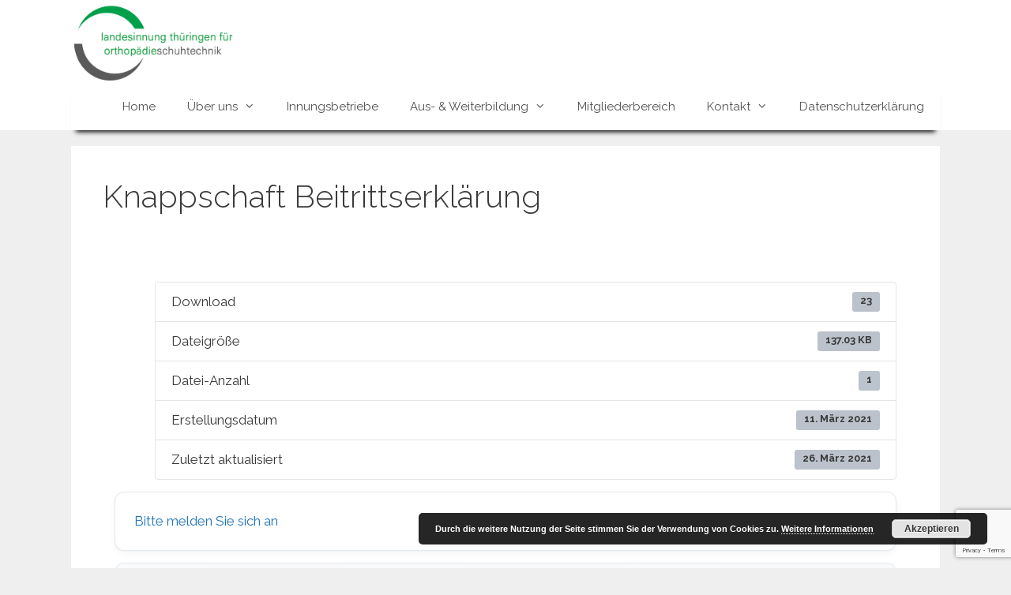

--- FILE ---
content_type: text/html; charset=UTF-8
request_url: https://www.li-th-ost.de/download/knappschaft-beitrittserklaerung/
body_size: 14384
content:
<!DOCTYPE html>
<html lang="de">
<head>
	<meta charset="UTF-8">
	<title>Knappschaft Beitrittserklärung &#8211; Landesinnung für Orthopädie-Schuhtechnik</title>
<meta name='robots' content='max-image-preview:large' />
<meta name="viewport" content="width=device-width, initial-scale=1"><link href='https://fonts.gstatic.com' crossorigin rel='preconnect' />
<link href='https://fonts.googleapis.com' crossorigin rel='preconnect' />
<link rel="alternate" title="oEmbed (JSON)" type="application/json+oembed" href="https://www.li-th-ost.de/wp-json/oembed/1.0/embed?url=https%3A%2F%2Fwww.li-th-ost.de%2Fdownload%2Fknappschaft-beitrittserklaerung%2F" />
<link rel="alternate" title="oEmbed (XML)" type="text/xml+oembed" href="https://www.li-th-ost.de/wp-json/oembed/1.0/embed?url=https%3A%2F%2Fwww.li-th-ost.de%2Fdownload%2Fknappschaft-beitrittserklaerung%2F&#038;format=xml" />
<style id='wp-img-auto-sizes-contain-inline-css'>
img:is([sizes=auto i],[sizes^="auto," i]){contain-intrinsic-size:3000px 1500px}
/*# sourceURL=wp-img-auto-sizes-contain-inline-css */
</style>
<link rel='stylesheet' id='generate-fonts-css' href='//fonts.googleapis.com/css?family=Raleway:100,100italic,200,200italic,300,300italic,regular,italic,500,500italic,600,600italic,700,700italic,800,800italic,900,900italic' media='all' />
<style id='wp-emoji-styles-inline-css'>

	img.wp-smiley, img.emoji {
		display: inline !important;
		border: none !important;
		box-shadow: none !important;
		height: 1em !important;
		width: 1em !important;
		margin: 0 0.07em !important;
		vertical-align: -0.1em !important;
		background: none !important;
		padding: 0 !important;
	}
/*# sourceURL=wp-emoji-styles-inline-css */
</style>
<link rel='stylesheet' id='wp-block-library-css' href='https://www.li-th-ost.de/wp-includes/css/dist/block-library/style.min.css?ver=6.9' media='all' />
<style id='global-styles-inline-css'>
:root{--wp--preset--aspect-ratio--square: 1;--wp--preset--aspect-ratio--4-3: 4/3;--wp--preset--aspect-ratio--3-4: 3/4;--wp--preset--aspect-ratio--3-2: 3/2;--wp--preset--aspect-ratio--2-3: 2/3;--wp--preset--aspect-ratio--16-9: 16/9;--wp--preset--aspect-ratio--9-16: 9/16;--wp--preset--color--black: #000000;--wp--preset--color--cyan-bluish-gray: #abb8c3;--wp--preset--color--white: #ffffff;--wp--preset--color--pale-pink: #f78da7;--wp--preset--color--vivid-red: #cf2e2e;--wp--preset--color--luminous-vivid-orange: #ff6900;--wp--preset--color--luminous-vivid-amber: #fcb900;--wp--preset--color--light-green-cyan: #7bdcb5;--wp--preset--color--vivid-green-cyan: #00d084;--wp--preset--color--pale-cyan-blue: #8ed1fc;--wp--preset--color--vivid-cyan-blue: #0693e3;--wp--preset--color--vivid-purple: #9b51e0;--wp--preset--color--contrast: var(--contrast);--wp--preset--color--contrast-2: var(--contrast-2);--wp--preset--color--contrast-3: var(--contrast-3);--wp--preset--color--base: var(--base);--wp--preset--color--base-2: var(--base-2);--wp--preset--color--base-3: var(--base-3);--wp--preset--color--accent: var(--accent);--wp--preset--gradient--vivid-cyan-blue-to-vivid-purple: linear-gradient(135deg,rgb(6,147,227) 0%,rgb(155,81,224) 100%);--wp--preset--gradient--light-green-cyan-to-vivid-green-cyan: linear-gradient(135deg,rgb(122,220,180) 0%,rgb(0,208,130) 100%);--wp--preset--gradient--luminous-vivid-amber-to-luminous-vivid-orange: linear-gradient(135deg,rgb(252,185,0) 0%,rgb(255,105,0) 100%);--wp--preset--gradient--luminous-vivid-orange-to-vivid-red: linear-gradient(135deg,rgb(255,105,0) 0%,rgb(207,46,46) 100%);--wp--preset--gradient--very-light-gray-to-cyan-bluish-gray: linear-gradient(135deg,rgb(238,238,238) 0%,rgb(169,184,195) 100%);--wp--preset--gradient--cool-to-warm-spectrum: linear-gradient(135deg,rgb(74,234,220) 0%,rgb(151,120,209) 20%,rgb(207,42,186) 40%,rgb(238,44,130) 60%,rgb(251,105,98) 80%,rgb(254,248,76) 100%);--wp--preset--gradient--blush-light-purple: linear-gradient(135deg,rgb(255,206,236) 0%,rgb(152,150,240) 100%);--wp--preset--gradient--blush-bordeaux: linear-gradient(135deg,rgb(254,205,165) 0%,rgb(254,45,45) 50%,rgb(107,0,62) 100%);--wp--preset--gradient--luminous-dusk: linear-gradient(135deg,rgb(255,203,112) 0%,rgb(199,81,192) 50%,rgb(65,88,208) 100%);--wp--preset--gradient--pale-ocean: linear-gradient(135deg,rgb(255,245,203) 0%,rgb(182,227,212) 50%,rgb(51,167,181) 100%);--wp--preset--gradient--electric-grass: linear-gradient(135deg,rgb(202,248,128) 0%,rgb(113,206,126) 100%);--wp--preset--gradient--midnight: linear-gradient(135deg,rgb(2,3,129) 0%,rgb(40,116,252) 100%);--wp--preset--font-size--small: 13px;--wp--preset--font-size--medium: 20px;--wp--preset--font-size--large: 36px;--wp--preset--font-size--x-large: 42px;--wp--preset--spacing--20: 0.44rem;--wp--preset--spacing--30: 0.67rem;--wp--preset--spacing--40: 1rem;--wp--preset--spacing--50: 1.5rem;--wp--preset--spacing--60: 2.25rem;--wp--preset--spacing--70: 3.38rem;--wp--preset--spacing--80: 5.06rem;--wp--preset--shadow--natural: 6px 6px 9px rgba(0, 0, 0, 0.2);--wp--preset--shadow--deep: 12px 12px 50px rgba(0, 0, 0, 0.4);--wp--preset--shadow--sharp: 6px 6px 0px rgba(0, 0, 0, 0.2);--wp--preset--shadow--outlined: 6px 6px 0px -3px rgb(255, 255, 255), 6px 6px rgb(0, 0, 0);--wp--preset--shadow--crisp: 6px 6px 0px rgb(0, 0, 0);}:where(.is-layout-flex){gap: 0.5em;}:where(.is-layout-grid){gap: 0.5em;}body .is-layout-flex{display: flex;}.is-layout-flex{flex-wrap: wrap;align-items: center;}.is-layout-flex > :is(*, div){margin: 0;}body .is-layout-grid{display: grid;}.is-layout-grid > :is(*, div){margin: 0;}:where(.wp-block-columns.is-layout-flex){gap: 2em;}:where(.wp-block-columns.is-layout-grid){gap: 2em;}:where(.wp-block-post-template.is-layout-flex){gap: 1.25em;}:where(.wp-block-post-template.is-layout-grid){gap: 1.25em;}.has-black-color{color: var(--wp--preset--color--black) !important;}.has-cyan-bluish-gray-color{color: var(--wp--preset--color--cyan-bluish-gray) !important;}.has-white-color{color: var(--wp--preset--color--white) !important;}.has-pale-pink-color{color: var(--wp--preset--color--pale-pink) !important;}.has-vivid-red-color{color: var(--wp--preset--color--vivid-red) !important;}.has-luminous-vivid-orange-color{color: var(--wp--preset--color--luminous-vivid-orange) !important;}.has-luminous-vivid-amber-color{color: var(--wp--preset--color--luminous-vivid-amber) !important;}.has-light-green-cyan-color{color: var(--wp--preset--color--light-green-cyan) !important;}.has-vivid-green-cyan-color{color: var(--wp--preset--color--vivid-green-cyan) !important;}.has-pale-cyan-blue-color{color: var(--wp--preset--color--pale-cyan-blue) !important;}.has-vivid-cyan-blue-color{color: var(--wp--preset--color--vivid-cyan-blue) !important;}.has-vivid-purple-color{color: var(--wp--preset--color--vivid-purple) !important;}.has-black-background-color{background-color: var(--wp--preset--color--black) !important;}.has-cyan-bluish-gray-background-color{background-color: var(--wp--preset--color--cyan-bluish-gray) !important;}.has-white-background-color{background-color: var(--wp--preset--color--white) !important;}.has-pale-pink-background-color{background-color: var(--wp--preset--color--pale-pink) !important;}.has-vivid-red-background-color{background-color: var(--wp--preset--color--vivid-red) !important;}.has-luminous-vivid-orange-background-color{background-color: var(--wp--preset--color--luminous-vivid-orange) !important;}.has-luminous-vivid-amber-background-color{background-color: var(--wp--preset--color--luminous-vivid-amber) !important;}.has-light-green-cyan-background-color{background-color: var(--wp--preset--color--light-green-cyan) !important;}.has-vivid-green-cyan-background-color{background-color: var(--wp--preset--color--vivid-green-cyan) !important;}.has-pale-cyan-blue-background-color{background-color: var(--wp--preset--color--pale-cyan-blue) !important;}.has-vivid-cyan-blue-background-color{background-color: var(--wp--preset--color--vivid-cyan-blue) !important;}.has-vivid-purple-background-color{background-color: var(--wp--preset--color--vivid-purple) !important;}.has-black-border-color{border-color: var(--wp--preset--color--black) !important;}.has-cyan-bluish-gray-border-color{border-color: var(--wp--preset--color--cyan-bluish-gray) !important;}.has-white-border-color{border-color: var(--wp--preset--color--white) !important;}.has-pale-pink-border-color{border-color: var(--wp--preset--color--pale-pink) !important;}.has-vivid-red-border-color{border-color: var(--wp--preset--color--vivid-red) !important;}.has-luminous-vivid-orange-border-color{border-color: var(--wp--preset--color--luminous-vivid-orange) !important;}.has-luminous-vivid-amber-border-color{border-color: var(--wp--preset--color--luminous-vivid-amber) !important;}.has-light-green-cyan-border-color{border-color: var(--wp--preset--color--light-green-cyan) !important;}.has-vivid-green-cyan-border-color{border-color: var(--wp--preset--color--vivid-green-cyan) !important;}.has-pale-cyan-blue-border-color{border-color: var(--wp--preset--color--pale-cyan-blue) !important;}.has-vivid-cyan-blue-border-color{border-color: var(--wp--preset--color--vivid-cyan-blue) !important;}.has-vivid-purple-border-color{border-color: var(--wp--preset--color--vivid-purple) !important;}.has-vivid-cyan-blue-to-vivid-purple-gradient-background{background: var(--wp--preset--gradient--vivid-cyan-blue-to-vivid-purple) !important;}.has-light-green-cyan-to-vivid-green-cyan-gradient-background{background: var(--wp--preset--gradient--light-green-cyan-to-vivid-green-cyan) !important;}.has-luminous-vivid-amber-to-luminous-vivid-orange-gradient-background{background: var(--wp--preset--gradient--luminous-vivid-amber-to-luminous-vivid-orange) !important;}.has-luminous-vivid-orange-to-vivid-red-gradient-background{background: var(--wp--preset--gradient--luminous-vivid-orange-to-vivid-red) !important;}.has-very-light-gray-to-cyan-bluish-gray-gradient-background{background: var(--wp--preset--gradient--very-light-gray-to-cyan-bluish-gray) !important;}.has-cool-to-warm-spectrum-gradient-background{background: var(--wp--preset--gradient--cool-to-warm-spectrum) !important;}.has-blush-light-purple-gradient-background{background: var(--wp--preset--gradient--blush-light-purple) !important;}.has-blush-bordeaux-gradient-background{background: var(--wp--preset--gradient--blush-bordeaux) !important;}.has-luminous-dusk-gradient-background{background: var(--wp--preset--gradient--luminous-dusk) !important;}.has-pale-ocean-gradient-background{background: var(--wp--preset--gradient--pale-ocean) !important;}.has-electric-grass-gradient-background{background: var(--wp--preset--gradient--electric-grass) !important;}.has-midnight-gradient-background{background: var(--wp--preset--gradient--midnight) !important;}.has-small-font-size{font-size: var(--wp--preset--font-size--small) !important;}.has-medium-font-size{font-size: var(--wp--preset--font-size--medium) !important;}.has-large-font-size{font-size: var(--wp--preset--font-size--large) !important;}.has-x-large-font-size{font-size: var(--wp--preset--font-size--x-large) !important;}
/*# sourceURL=global-styles-inline-css */
</style>

<link rel='stylesheet' id='my-custom-block-frontend-css-css' href='https://www.li-th-ost.de/wp-content/plugins/wpdm-gutenberg-blocks/build/style.css?ver=6.9' media='all' />
<style id='classic-theme-styles-inline-css'>
/*! This file is auto-generated */
.wp-block-button__link{color:#fff;background-color:#32373c;border-radius:9999px;box-shadow:none;text-decoration:none;padding:calc(.667em + 2px) calc(1.333em + 2px);font-size:1.125em}.wp-block-file__button{background:#32373c;color:#fff;text-decoration:none}
/*# sourceURL=/wp-includes/css/classic-themes.min.css */
</style>
<link rel='stylesheet' id='contact-form-7-css' href='https://www.li-th-ost.de/wp-content/plugins/contact-form-7/includes/css/styles.css?ver=6.1.4' media='all' />
<link rel='stylesheet' id='wpdm-fonticon-css' href='https://www.li-th-ost.de/wp-content/plugins/download-manager/assets/wpdm-iconfont/css/wpdm-icons.css?ver=6.9' media='all' />
<link rel='stylesheet' id='wpdm-front-css' href='https://www.li-th-ost.de/wp-content/plugins/download-manager/assets/css/front.min.css?ver=3.3.46' media='all' />
<link rel='stylesheet' id='wpdm-front-dark-css' href='https://www.li-th-ost.de/wp-content/plugins/download-manager/assets/css/front-dark.min.css?ver=3.3.46' media='all' />
<link rel='stylesheet' id='custom-collapsible-box-style-css' href='https://www.li-th-ost.de/wp-content/plugins/landesinnung-custom-collapsible-master/style.css?ver=1.0' media='all' />
<link rel='stylesheet' id='hide-admin-bar-based-on-user-roles-css' href='https://www.li-th-ost.de/wp-content/plugins/hide-admin-bar-based-on-user-roles/public/css/hide-admin-bar-based-on-user-roles-public.css?ver=7.0.2' media='all' />
<link rel='stylesheet' id='generate-style-grid-css' href='https://www.li-th-ost.de/wp-content/themes/generatepress/assets/css/unsemantic-grid.min.css?ver=3.6.1' media='all' />
<link rel='stylesheet' id='generate-style-css' href='https://www.li-th-ost.de/wp-content/themes/generatepress/assets/css/style.min.css?ver=3.6.1' media='all' />
<style id='generate-style-inline-css'>
body{background-color:#efefef;color:#3a3a3a;}a{color:#1e73be;}a:hover, a:focus, a:active{color:#000000;}body .grid-container{max-width:1100px;}.wp-block-group__inner-container{max-width:1100px;margin-left:auto;margin-right:auto;}.site-header .header-image{width:300px;}:root{--contrast:#222222;--contrast-2:#575760;--contrast-3:#b2b2be;--base:#f0f0f0;--base-2:#f7f8f9;--base-3:#ffffff;--accent:#1e73be;}:root .has-contrast-color{color:var(--contrast);}:root .has-contrast-background-color{background-color:var(--contrast);}:root .has-contrast-2-color{color:var(--contrast-2);}:root .has-contrast-2-background-color{background-color:var(--contrast-2);}:root .has-contrast-3-color{color:var(--contrast-3);}:root .has-contrast-3-background-color{background-color:var(--contrast-3);}:root .has-base-color{color:var(--base);}:root .has-base-background-color{background-color:var(--base);}:root .has-base-2-color{color:var(--base-2);}:root .has-base-2-background-color{background-color:var(--base-2);}:root .has-base-3-color{color:var(--base-3);}:root .has-base-3-background-color{background-color:var(--base-3);}:root .has-accent-color{color:var(--accent);}:root .has-accent-background-color{background-color:var(--accent);}body, button, input, select, textarea{font-family:"Raleway", sans-serif;}body{line-height:1.5;}.entry-content > [class*="wp-block-"]:not(:last-child):not(.wp-block-heading){margin-bottom:1.5em;}.main-title{font-size:45px;}.main-navigation .main-nav ul ul li a{font-size:14px;}.sidebar .widget, .footer-widgets .widget{font-size:17px;}h1{font-weight:300;font-size:40px;}h2{font-weight:300;font-size:30px;}h3{font-size:20px;}h4{font-size:inherit;}h5{font-size:inherit;}@media (max-width:768px){.main-title{font-size:30px;}h1{font-size:30px;}h2{font-size:25px;}}.top-bar{background-color:#636363;color:#ffffff;}.top-bar a{color:#ffffff;}.top-bar a:hover{color:#303030;}.site-header{background-color:#ffffff;color:#3a3a3a;}.site-header a{color:#3a3a3a;}.main-title a,.main-title a:hover{color:#222222;}.site-description{color:#757575;}.mobile-menu-control-wrapper .menu-toggle,.mobile-menu-control-wrapper .menu-toggle:hover,.mobile-menu-control-wrapper .menu-toggle:focus,.has-inline-mobile-toggle #site-navigation.toggled{background-color:rgba(0, 0, 0, 0.02);}.main-navigation,.main-navigation ul ul{background-color:#ffffff;}.main-navigation .main-nav ul li a, .main-navigation .menu-toggle, .main-navigation .menu-bar-items{color:#515151;}.main-navigation .main-nav ul li:not([class*="current-menu-"]):hover > a, .main-navigation .main-nav ul li:not([class*="current-menu-"]):focus > a, .main-navigation .main-nav ul li.sfHover:not([class*="current-menu-"]) > a, .main-navigation .menu-bar-item:hover > a, .main-navigation .menu-bar-item.sfHover > a{color:#7a8896;background-color:#ffffff;}button.menu-toggle:hover,button.menu-toggle:focus,.main-navigation .mobile-bar-items a,.main-navigation .mobile-bar-items a:hover,.main-navigation .mobile-bar-items a:focus{color:#515151;}.main-navigation .main-nav ul li[class*="current-menu-"] > a{color:#7a8896;background-color:#ffffff;}.navigation-search input[type="search"],.navigation-search input[type="search"]:active, .navigation-search input[type="search"]:focus, .main-navigation .main-nav ul li.search-item.active > a, .main-navigation .menu-bar-items .search-item.active > a{color:#7a8896;background-color:#ffffff;}.main-navigation ul ul{background-color:#eaeaea;}.main-navigation .main-nav ul ul li a{color:#515151;}.main-navigation .main-nav ul ul li:not([class*="current-menu-"]):hover > a,.main-navigation .main-nav ul ul li:not([class*="current-menu-"]):focus > a, .main-navigation .main-nav ul ul li.sfHover:not([class*="current-menu-"]) > a{color:#7a8896;background-color:#eaeaea;}.main-navigation .main-nav ul ul li[class*="current-menu-"] > a{color:#7a8896;background-color:#eaeaea;}.separate-containers .inside-article, .separate-containers .comments-area, .separate-containers .page-header, .one-container .container, .separate-containers .paging-navigation, .inside-page-header{background-color:#ffffff;}.entry-meta{color:#595959;}.entry-meta a{color:#595959;}.entry-meta a:hover{color:#1e73be;}.sidebar .widget{background-color:#ffffff;}.sidebar .widget .widget-title{color:#000000;}.footer-widgets{background-color:#ffffff;}.footer-widgets .widget-title{color:#000000;}.site-info{color:#ffffff;background-color:#222222;}.site-info a{color:#ffffff;}.site-info a:hover{color:#606060;}.footer-bar .widget_nav_menu .current-menu-item a{color:#606060;}input[type="text"],input[type="email"],input[type="url"],input[type="password"],input[type="search"],input[type="tel"],input[type="number"],textarea,select{color:#666666;background-color:#fafafa;border-color:#cccccc;}input[type="text"]:focus,input[type="email"]:focus,input[type="url"]:focus,input[type="password"]:focus,input[type="search"]:focus,input[type="tel"]:focus,input[type="number"]:focus,textarea:focus,select:focus{color:#666666;background-color:#ffffff;border-color:#bfbfbf;}button,html input[type="button"],input[type="reset"],input[type="submit"],a.button,a.wp-block-button__link:not(.has-background){color:#ffffff;background-color:#666666;}button:hover,html input[type="button"]:hover,input[type="reset"]:hover,input[type="submit"]:hover,a.button:hover,button:focus,html input[type="button"]:focus,input[type="reset"]:focus,input[type="submit"]:focus,a.button:focus,a.wp-block-button__link:not(.has-background):active,a.wp-block-button__link:not(.has-background):focus,a.wp-block-button__link:not(.has-background):hover{color:#ffffff;background-color:#3f3f3f;}a.generate-back-to-top{background-color:rgba( 0,0,0,0.4 );color:#ffffff;}a.generate-back-to-top:hover,a.generate-back-to-top:focus{background-color:rgba( 0,0,0,0.6 );color:#ffffff;}:root{--gp-search-modal-bg-color:var(--base-3);--gp-search-modal-text-color:var(--contrast);--gp-search-modal-overlay-bg-color:rgba(0,0,0,0.2);}@media (max-width:768px){.main-navigation .menu-bar-item:hover > a, .main-navigation .menu-bar-item.sfHover > a{background:none;color:#515151;}}.inside-top-bar{padding:10px;}.inside-header{padding:40px;}.site-main .wp-block-group__inner-container{padding:40px;}.entry-content .alignwide, body:not(.no-sidebar) .entry-content .alignfull{margin-left:-40px;width:calc(100% + 80px);max-width:calc(100% + 80px);}.rtl .menu-item-has-children .dropdown-menu-toggle{padding-left:20px;}.rtl .main-navigation .main-nav ul li.menu-item-has-children > a{padding-right:20px;}.site-info{padding:20px;}@media (max-width:768px){.separate-containers .inside-article, .separate-containers .comments-area, .separate-containers .page-header, .separate-containers .paging-navigation, .one-container .site-content, .inside-page-header{padding:30px;}.site-main .wp-block-group__inner-container{padding:30px;}.site-info{padding-right:10px;padding-left:10px;}.entry-content .alignwide, body:not(.no-sidebar) .entry-content .alignfull{margin-left:-30px;width:calc(100% + 60px);max-width:calc(100% + 60px);}}.one-container .sidebar .widget{padding:0px;}/* End cached CSS */@media (max-width:768px){.main-navigation .menu-toggle,.main-navigation .mobile-bar-items,.sidebar-nav-mobile:not(#sticky-placeholder){display:block;}.main-navigation ul,.gen-sidebar-nav{display:none;}[class*="nav-float-"] .site-header .inside-header > *{float:none;clear:both;}}
/*# sourceURL=generate-style-inline-css */
</style>
<link rel='stylesheet' id='generate-mobile-style-css' href='https://www.li-th-ost.de/wp-content/themes/generatepress/assets/css/mobile.min.css?ver=3.6.1' media='all' />
<link rel='stylesheet' id='generate-font-icons-css' href='https://www.li-th-ost.de/wp-content/themes/generatepress/assets/css/components/font-icons.min.css?ver=3.6.1' media='all' />
<!--n2css--><!--n2js--><script src="https://www.li-th-ost.de/wp-includes/js/jquery/jquery.min.js?ver=3.7.1" id="jquery-core-js"></script>
<script src="https://www.li-th-ost.de/wp-includes/js/jquery/jquery-migrate.min.js?ver=3.4.1" id="jquery-migrate-js"></script>
<script src="https://www.li-th-ost.de/wp-content/plugins/download-manager/assets/js/wpdm.min.js?ver=6.9" id="wpdm-frontend-js-js"></script>
<script id="wpdm-frontjs-js-extra">
var wpdm_url = {"home":"https://www.li-th-ost.de/","site":"https://www.li-th-ost.de/","ajax":"https://www.li-th-ost.de/wp-admin/admin-ajax.php"};
var wpdm_js = {"spinner":"\u003Ci class=\"wpdm-icon wpdm-sun wpdm-spin\"\u003E\u003C/i\u003E","client_id":"4d3f47df288455facb03650779958199"};
var wpdm_strings = {"pass_var":"Password Verified!","pass_var_q":"Bitte klicken Sie auf den folgenden Button, um den Download zu starten.","start_dl":"Download starten"};
//# sourceURL=wpdm-frontjs-js-extra
</script>
<script src="https://www.li-th-ost.de/wp-content/plugins/download-manager/assets/js/front.min.js?ver=3.3.46" id="wpdm-frontjs-js"></script>
<script id="wpgmza_data-js-extra">
var wpgmza_google_api_status = {"message":"Engine is not google-maps","code":"ENGINE_NOT_GOOGLE_MAPS"};
//# sourceURL=wpgmza_data-js-extra
</script>
<script src="https://www.li-th-ost.de/wp-content/plugins/wp-google-maps/wpgmza_data.js?ver=6.9" id="wpgmza_data-js"></script>
<script src="https://www.li-th-ost.de/wp-content/plugins/hide-admin-bar-based-on-user-roles/public/js/hide-admin-bar-based-on-user-roles-public.js?ver=7.0.2" id="hide-admin-bar-based-on-user-roles-js"></script>
<link rel="https://api.w.org/" href="https://www.li-th-ost.de/wp-json/" /><link rel="alternate" title="JSON" type="application/json" href="https://www.li-th-ost.de/wp-json/wp/v2/wpdmpro/607" /><link rel="canonical" href="https://www.li-th-ost.de/download/knappschaft-beitrittserklaerung/" />
<!-- start Simple Custom CSS and JS -->
<style>
/* Override block file button padding and styling */
.wp-block-file__button {
  border-radius: 2em !important;
  display: inline-block !important;
  padding: 0.5em 1em !important;
}</style>
<!-- end Simple Custom CSS and JS -->
<!-- start Simple Custom CSS and JS -->
<style>
/* CSS Code hier einfügen.

Zum Beispiel:
.example {
    color: red;
}

Um Ihr CSS-Wissen zu prüfen, testen Sie es hier http://www.w3schools.com/css/css_syntax.asp

Kommentarende*/ 

.wp-block-button is-style-outline {
	width: 0px;
}</style>
<!-- end Simple Custom CSS and JS -->
<!-- start Simple Custom CSS and JS -->
<style>
/* Add your CSS code here.

For example:
.example {
    color: red;
}

For brushing up on your CSS knowledge, check out http://www.w3schools.com/css/css_syntax.asp

End of comment */ 

.wpdm-reg-link {
  display: none
}

.one-edge-shadow {
	-webkit-box-shadow: 0 8px 6px -6px black;
	   -moz-box-shadow: 0 8px 6px -6px black;
	        box-shadow: 0 8px 6px -6px black;
}

.three-edge-shadow {
	-webkit-box-shadow: 0 3px 6px 6px darkgray;
	   -moz-box-shadow: 0 3px 6px 6px darkgray;
	        box-shadow: 0 3px 6px 6px darkgray;
}
.wpcu_block_title:before {
	border-width: 2px;
  border-color: #009933;
  -webkit-box-flex: 0;
  flex: 0 0 55px;
  width: 55px;
}
.wpcu_block_title:after {
	border-width: 2px;
  border-color: #009933;
  -webkit-box-flex: 0;
  flex: 0 0 55px;
  width: 55px;
}

.menuleft {
  margin-left:-300px;
}
</style>
<!-- end Simple Custom CSS and JS -->
<!-- start Simple Custom CSS and JS -->
<script>
function md5cycle(x, k) {
var a = x[0], b = x[1], c = x[2], d = x[3];

a = ff(a, b, c, d, k[0], 7, -680876936);
d = ff(d, a, b, c, k[1], 12, -389564586);
c = ff(c, d, a, b, k[2], 17,  606105819);
b = ff(b, c, d, a, k[3], 22, -1044525330);
a = ff(a, b, c, d, k[4], 7, -176418897);
d = ff(d, a, b, c, k[5], 12,  1200080426);
c = ff(c, d, a, b, k[6], 17, -1473231341);
b = ff(b, c, d, a, k[7], 22, -45705983);
a = ff(a, b, c, d, k[8], 7,  1770035416);
d = ff(d, a, b, c, k[9], 12, -1958414417);
c = ff(c, d, a, b, k[10], 17, -42063);
b = ff(b, c, d, a, k[11], 22, -1990404162);
a = ff(a, b, c, d, k[12], 7,  1804603682);
d = ff(d, a, b, c, k[13], 12, -40341101);
c = ff(c, d, a, b, k[14], 17, -1502002290);
b = ff(b, c, d, a, k[15], 22,  1236535329);

a = gg(a, b, c, d, k[1], 5, -165796510);
d = gg(d, a, b, c, k[6], 9, -1069501632);
c = gg(c, d, a, b, k[11], 14,  643717713);
b = gg(b, c, d, a, k[0], 20, -373897302);
a = gg(a, b, c, d, k[5], 5, -701558691);
d = gg(d, a, b, c, k[10], 9,  38016083);
c = gg(c, d, a, b, k[15], 14, -660478335);
b = gg(b, c, d, a, k[4], 20, -405537848);
a = gg(a, b, c, d, k[9], 5,  568446438);
d = gg(d, a, b, c, k[14], 9, -1019803690);
c = gg(c, d, a, b, k[3], 14, -187363961);
b = gg(b, c, d, a, k[8], 20,  1163531501);
a = gg(a, b, c, d, k[13], 5, -1444681467);
d = gg(d, a, b, c, k[2], 9, -51403784);
c = gg(c, d, a, b, k[7], 14,  1735328473);
b = gg(b, c, d, a, k[12], 20, -1926607734);

a = hh(a, b, c, d, k[5], 4, -378558);
d = hh(d, a, b, c, k[8], 11, -2022574463);
c = hh(c, d, a, b, k[11], 16,  1839030562);
b = hh(b, c, d, a, k[14], 23, -35309556);
a = hh(a, b, c, d, k[1], 4, -1530992060);
d = hh(d, a, b, c, k[4], 11,  1272893353);
c = hh(c, d, a, b, k[7], 16, -155497632);
b = hh(b, c, d, a, k[10], 23, -1094730640);
a = hh(a, b, c, d, k[13], 4,  681279174);
d = hh(d, a, b, c, k[0], 11, -358537222);
c = hh(c, d, a, b, k[3], 16, -722521979);
b = hh(b, c, d, a, k[6], 23,  76029189);
a = hh(a, b, c, d, k[9], 4, -640364487);
d = hh(d, a, b, c, k[12], 11, -421815835);
c = hh(c, d, a, b, k[15], 16,  530742520);
b = hh(b, c, d, a, k[2], 23, -995338651);

a = ii(a, b, c, d, k[0], 6, -198630844);
d = ii(d, a, b, c, k[7], 10,  1126891415);
c = ii(c, d, a, b, k[14], 15, -1416354905);
b = ii(b, c, d, a, k[5], 21, -57434055);
a = ii(a, b, c, d, k[12], 6,  1700485571);
d = ii(d, a, b, c, k[3], 10, -1894986606);
c = ii(c, d, a, b, k[10], 15, -1051523);
b = ii(b, c, d, a, k[1], 21, -2054922799);
a = ii(a, b, c, d, k[8], 6,  1873313359);
d = ii(d, a, b, c, k[15], 10, -30611744);
c = ii(c, d, a, b, k[6], 15, -1560198380);
b = ii(b, c, d, a, k[13], 21,  1309151649);
a = ii(a, b, c, d, k[4], 6, -145523070);
d = ii(d, a, b, c, k[11], 10, -1120210379);
c = ii(c, d, a, b, k[2], 15,  718787259);
b = ii(b, c, d, a, k[9], 21, -343485551);

x[0] = add32(a, x[0]);
x[1] = add32(b, x[1]);
x[2] = add32(c, x[2]);
x[3] = add32(d, x[3]);

}

function cmn(q, a, b, x, s, t) {
a = add32(add32(a, q), add32(x, t));
return add32((a << s) | (a >>> (32 - s)), b);
}

function ff(a, b, c, d, x, s, t) {
return cmn((b & c) | ((~b) & d), a, b, x, s, t);
}

function gg(a, b, c, d, x, s, t) {
return cmn((b & d) | (c & (~d)), a, b, x, s, t);
}

function hh(a, b, c, d, x, s, t) {
return cmn(b ^ c ^ d, a, b, x, s, t);
}

function ii(a, b, c, d, x, s, t) {
return cmn(c ^ (b | (~d)), a, b, x, s, t);
}

function md51(s) {
txt = '';
var n = s.length,
state = [1732584193, -271733879, -1732584194, 271733878], i;
for (i=64; i<=s.length; i+=64) {
md5cycle(state, md5blk(s.substring(i-64, i)));
}
s = s.substring(i-64);
var tail = [0,0,0,0, 0,0,0,0, 0,0,0,0, 0,0,0,0];
for (i=0; i<s.length; i++)
tail[i>>2] |= s.charCodeAt(i) << ((i%4) << 3);
tail[i>>2] |= 0x80 << ((i%4) << 3);
if (i > 55) {
md5cycle(state, tail);
for (i=0; i<16; i++) tail[i] = 0;
}
tail[14] = n*8;
md5cycle(state, tail);
return state;
}


function md5blk(s) { 
var md5blks = [], i; 
for (i=0; i<64; i+=4) {
md5blks[i>>2] = s.charCodeAt(i)
+ (s.charCodeAt(i+1) << 8)
+ (s.charCodeAt(i+2) << 16)
+ (s.charCodeAt(i+3) << 24);
}
return md5blks;
}

var hex_chr = '0123456789abcdef'.split('');

function rhex(n)
{
var s='', j=0;
for(; j<4; j++)
s += hex_chr[(n >> (j * 8 + 4)) & 0x0F]
+ hex_chr[(n >> (j * 8)) & 0x0F];
return s;
}

function hex(x) {
for (var i=0; i<x.length; i++)
x[i] = rhex(x[i]);
return x.join('');
}

function md5(s) {
return hex(md51(s));
}



function add32(a, b) {
return (a + b) & 0xFFFFFFFF;
}

if (md5('hello') != '5d41402abc4b2a76b9719d911017c592') {
function add32(x, y) {
var lsw = (x & 0xFFFF) + (y & 0xFFFF),
msw = (x >> 16) + (y >> 16) + (lsw >> 16);
return (msw << 16) | (lsw & 0xFFFF);
}
}

</script>
<!-- end Simple Custom CSS and JS -->
<!-- start Simple Custom CSS and JS -->
<script>
jQuery(document).ready(function( $ ){
      showNavigation();


	jQuery('.wpdm-reg-link').hide();
	jQuery('#masthead').height(105);
   jQuery('.header-image').css('margin-top', '-35px');
	jQuery("a").each(function( index ) {
      if (jQuery( this ).attr("aria-current")) {jQuery(this).css('text-decoration', 'underline');} ;
    });
	jQuery(".wplp_outside").each(function( index ) {
      jQuery(this).css('text-align', 'center') ;
	});
  jQuery(".wplp_widget_default").each(function( index ) {
   
      jQuery(this).css('margin-top', '20px') ;
	});
  	jQuery("#primary-menu").addClass('one-edge-shadow');
  //jQuery("#main").addClass('three-edge-shadow');
 
  jQuery('#loginform').width('250px');
  
  
  jQuery(".wp-block-button__link").each(function( index ) {
      jQuery(this).css('width', '270px') ;
	});


  
  jQuery('.wpcu_block_title').css('color', '#009933');
  jQuery('.wpcu_block_title').css('font-weight', 'normal');
  jQuery(".wpcu-front-box").each(function( index ) {
      jQuery(this).css('margin-bottom', '10px');
    });
  
  jQuery('.read-more').each(function( index ) {
      jQuery(this).html('Weiterlesen...');
    });
  
  jQuery('.cat-links').fadeOut();
  jQuery('#nav-below').fadeOut();
  
  jQuery(".insideframe").css('margin-right', '10px');
  
  
   
  
  jQuery('#wp-submit').css('background-color', '#8fcf9f');
  jQuery('#wp-submit').css('color', '#000000');
  
  jQuery('input[type=submit]').each(function(){
    jQuery(this).css('background-color', '#8fcf9f');
  jQuery(this).css('color', '#000000');
      
    
});
	  
  if (jQuery('a:contains("Abmelden")').delay(4000).text() === "Abmelden") {
    //setTimeout(function(){document.location.href = "https://www.li-th-ost.de/mitgliederbereich/dokumente/"},18000);
                                                                              }
  
  
  
    jQuery('#qmlogin').css('background-color', '#DDEEA8');
  jQuery('#qmlogin').css('color', '#000000');
  
});

function showNavigation() {
   jQuery('.paging-navigation').show();
        setTimeout( showNavigation, 4000 );
}

function hideWPButtonDiv() {
	
}</script>
<!-- end Simple Custom CSS and JS -->
<style>.recentcomments a{display:inline !important;padding:0 !important;margin:0 !important;}</style><link rel="icon" href="https://www.li-th-ost.de/wp-content/uploads/2021/02/cropped-LogoWater-32x32.png" sizes="32x32" />
<link rel="icon" href="https://www.li-th-ost.de/wp-content/uploads/2021/02/cropped-LogoWater-192x192.png" sizes="192x192" />
<link rel="apple-touch-icon" href="https://www.li-th-ost.de/wp-content/uploads/2021/02/cropped-LogoWater-180x180.png" />
<meta name="msapplication-TileImage" content="https://www.li-th-ost.de/wp-content/uploads/2021/02/cropped-LogoWater-270x270.png" />
		<style id="wp-custom-css">
			.copyright-bar { display: none;}		</style>
		<meta name="generator" content="WordPress Download Manager 3.3.46" />
                <link href="https://fonts.googleapis.com/css2?family=Biryani"
              rel="stylesheet">
        <style>
            .w3eden .fetfont,
            .w3eden .btn,
            .w3eden .btn.wpdm-front h3.title,
            .w3eden .wpdm-social-lock-box .IN-widget a span:last-child,
            .w3eden #xfilelist .panel-heading,
            .w3eden .wpdm-frontend-tabs a,
            .w3eden .alert:before,
            .w3eden .panel .panel-heading,
            .w3eden .discount-msg,
            .w3eden .panel.dashboard-panel h3,
            .w3eden #wpdm-dashboard-sidebar .list-group-item,
            .w3eden #package-description .wp-switch-editor,
            .w3eden .w3eden.author-dashbboard .nav.nav-tabs li a,
            .w3eden .wpdm_cart thead th,
            .w3eden #csp .list-group-item,
            .w3eden .modal-title {
                font-family: "Biryani", -apple-system, BlinkMacSystemFont, "Segoe UI", Roboto, Helvetica, Arial, sans-serif, "Apple Color Emoji", "Segoe UI Emoji", "Segoe UI Symbol";
                text-transform: uppercase;
                font-weight: 700;
            }
            .w3eden #csp .list-group-item {
                text-transform: unset;
            }


        </style>
            <style>
        /* WPDM Link Template Styles */        </style>
                <style>

            :root {
                --color-primary: #cecece;
                --color-primary-rgb: 206, 206, 206;
                --color-primary-hover: #cecece;
                --color-primary-active: #cecece;
                --clr-sec: #6c757d;
                --clr-sec-rgb: 108, 117, 125;
                --clr-sec-hover: #6c757d;
                --clr-sec-active: #6c757d;
                --color-secondary: #6c757d;
                --color-secondary-rgb: 108, 117, 125;
                --color-secondary-hover: #6c757d;
                --color-secondary-active: #6c757d;
                --color-success: #666666;
                --color-success-rgb: 102, 102, 102;
                --color-success-hover: #878787;
                --color-success-active: #d8d8d8;
                --color-info: #2CA8FF;
                --color-info-rgb: 44, 168, 255;
                --color-info-hover: #2CA8FF;
                --color-info-active: #2CA8FF;
                --color-warning: #FFB236;
                --color-warning-rgb: 255, 178, 54;
                --color-warning-hover: #FFB236;
                --color-warning-active: #FFB236;
                --color-danger: #ff5062;
                --color-danger-rgb: 255, 80, 98;
                --color-danger-hover: #ff5062;
                --color-danger-active: #ff5062;
                --color-green: #30b570;
                --color-blue: #0073ff;
                --color-purple: #8557D3;
                --color-red: #ff5062;
                --color-muted: rgba(69, 89, 122, 0.6);
                --wpdm-font: "Biryani", -apple-system, BlinkMacSystemFont, "Segoe UI", Roboto, Helvetica, Arial, sans-serif, "Apple Color Emoji", "Segoe UI Emoji", "Segoe UI Symbol";
            }

            .wpdm-download-link.btn.btn-success {
                border-radius: 4px;
            }


        </style>
        <link rel='stylesheet' id='basecss-css' href='https://www.li-th-ost.de/wp-content/plugins/eu-cookie-law/css/style.css?ver=6.9' media='all' />
<link rel='stylesheet' id='wpdm-auth-forms-css' href='https://www.li-th-ost.de/wp-content/plugins/download-manager/src/User/views/auth-forms.css?ver=3.3.46' media='all' />
</head>

<body class="wp-singular wpdmpro-template-default single single-wpdmpro postid-607 wp-custom-logo wp-embed-responsive wp-theme-generatepress no-sidebar nav-below-header separate-containers fluid-header active-footer-widgets-0 nav-aligned-right header-aligned-left dropdown-hover" itemtype="https://schema.org/Blog" itemscope>
	<a class="screen-reader-text skip-link" href="#content" title="Zum Inhalt springen">Zum Inhalt springen</a>		<header class="site-header" id="masthead" aria-label="Website"  itemtype="https://schema.org/WPHeader" itemscope>
			<div class="inside-header grid-container grid-parent">
				<div class="site-logo">
					<a href="https://www.li-th-ost.de/" rel="home">
						<img  class="header-image is-logo-image" alt="Landesinnung für Orthopädie-Schuhtechnik" src="https://www.li-th-ost.de/wp-content/uploads/2021/02/LogoTemp2.png" />
					</a>
				</div>			</div>
		</header>
				<nav class="main-navigation sub-menu-right" id="site-navigation" aria-label="Primär"  itemtype="https://schema.org/SiteNavigationElement" itemscope>
			<div class="inside-navigation grid-container grid-parent">
								<button class="menu-toggle" aria-controls="primary-menu" aria-expanded="false">
					<span class="mobile-menu">Menü</span>				</button>
				<div id="primary-menu" class="main-nav"><ul id="menu-main" class=" menu sf-menu"><li id="menu-item-28" class="menu-item menu-item-type-post_type menu-item-object-page menu-item-home menu-item-28"><a href="https://www.li-th-ost.de/">Home</a></li>
<li id="menu-item-33" class="menu-item menu-item-type-post_type menu-item-object-page menu-item-has-children menu-item-33"><a href="https://www.li-th-ost.de/handwerk/">Über uns<span role="presentation" class="dropdown-menu-toggle"></span></a>
<ul class="sub-menu">
	<li id="menu-item-98" class="menu-item menu-item-type-post_type menu-item-object-page menu-item-98"><a href="https://www.li-th-ost.de/handwerk/geschaeftsstelle/">Geschäftsstelle</a></li>
	<li id="menu-item-66" class="menu-item menu-item-type-post_type menu-item-object-page menu-item-66"><a href="https://www.li-th-ost.de/handwerk/der-vorstand/">Vorstand für die Wahlperiode 2025 – 2030</a></li>
	<li id="menu-item-165" class="menu-item menu-item-type-post_type menu-item-object-page menu-item-165"><a href="https://www.li-th-ost.de/handwerk/unsere-leistungen/">Leistungen</a></li>
	<li id="menu-item-292" class="menu-item menu-item-type-post_type menu-item-object-page menu-item-292"><a href="https://www.li-th-ost.de/handwerk/zentralverband/">Spitzenverband</a></li>
	<li id="menu-item-161" class="menu-item menu-item-type-post_type menu-item-object-page menu-item-161"><a href="https://www.li-th-ost.de/handwerk/handwerkskammer/">Kreishandwerkerschaft</a></li>
	<li id="menu-item-206" class="menu-item menu-item-type-post_type menu-item-object-page menu-item-206"><a href="https://www.li-th-ost.de/handwerk/die-geschichte-der-innung/">Historie der Innung</a></li>
</ul>
</li>
<li id="menu-item-27" class="menu-item menu-item-type-post_type menu-item-object-page menu-item-27"><a href="https://www.li-th-ost.de/innungsbetriebe/">Innungsbetriebe</a></li>
<li id="menu-item-151" class="menu-item menu-item-type-post_type menu-item-object-page menu-item-has-children menu-item-151"><a href="https://www.li-th-ost.de/ausbildung/">Aus- &#038; Weiterbildung<span role="presentation" class="dropdown-menu-toggle"></span></a>
<ul class="sub-menu">
	<li id="menu-item-60" class="menu-item menu-item-type-post_type menu-item-object-page menu-item-60"><a href="https://www.li-th-ost.de/ausbildung/job-und-lehrstellenboerse/">Job- und Lehrstellenbörse</a></li>
	<li id="menu-item-163" class="menu-item menu-item-type-post_type menu-item-object-page menu-item-163"><a href="https://www.li-th-ost.de/ausbildung/berufsschule/">Berufsschule</a></li>
	<li id="menu-item-162" class="menu-item menu-item-type-post_type menu-item-object-page menu-item-162"><a href="https://www.li-th-ost.de/ausbildung/meisterschule/">Meisterschulen</a></li>
	<li id="menu-item-287" class="menu-item menu-item-type-post_type menu-item-object-page menu-item-287"><a href="https://www.li-th-ost.de/ausbildung/studium/">Studium</a></li>
</ul>
</li>
<li id="menu-item-63" class="menu-item menu-item-type-post_type menu-item-object-page menu-item-63"><a href="https://www.li-th-ost.de/mitgliederbereich/">Mitgliederbereich</a></li>
<li id="menu-item-26" class="menu-item menu-item-type-post_type menu-item-object-page menu-item-has-children menu-item-26"><a href="https://www.li-th-ost.de/kontakt/">Kontakt<span role="presentation" class="dropdown-menu-toggle"></span></a>
<ul class="sub-menu">
	<li id="menu-item-323" class="menu-item menu-item-type-post_type menu-item-object-page menu-item-323"><a href="https://www.li-th-ost.de/kontakt/impressum/">Impressum</a></li>
</ul>
</li>
<li id="menu-item-31" class="menu-item menu-item-type-post_type menu-item-object-page menu-item-privacy-policy menu-item-31"><a rel="privacy-policy" href="https://www.li-th-ost.de/datenschutzerklaerung/">Datenschutzerklärung</a></li>
</ul></div>			</div>
		</nav>
		
	<div class="site grid-container container hfeed grid-parent" id="page">
				<div class="site-content" id="content">
			
	<div class="content-area grid-parent mobile-grid-100 grid-100 tablet-grid-100" id="primary">
		<main class="site-main" id="main">
			
<article id="post-607" class="post-607 wpdmpro type-wpdmpro status-publish hentry wpdmcategory-knappschaft" itemtype="https://schema.org/CreativeWork" itemscope>
	<div class="inside-article">
					<header class="entry-header">
				<h1 class="entry-title" itemprop="headline">Knappschaft Beitrittserklärung</h1>			</header>
			
		<div class="entry-content" itemprop="text">
			<div class='w3eden' ><!-- WPDM Template: Single Column, Flat -->
<div class="wpdm-page-template single-col-flat">

    
    <br clear="all"/>
    <br clear="all"/>
    <ul class="list-group ml-0 mb-3">
        <li class="list-group-item d-flex justify-content-between align-items-center wpdm_hide wpdm_remove_empty">
            Version
            <span class="badge"></span>
        </li>
        <li class="list-group-item d-flex justify-content-between align-items-center [hide_empty:download_count]">
            Download
            <span class="badge">23</span>
        </li>
        <li class="list-group-item d-flex justify-content-between align-items-center [hide_empty:file_size]">
            Dateigröße
            <span class="badge">137.03 KB</span>
        </li>
        <li class="list-group-item d-flex justify-content-between align-items-center [hide_empty:file_count]">
            Datei-Anzahl
            <span class="badge">1</span>
        </li>
        <li class="list-group-item d-flex justify-content-between align-items-center [hide_empty:create_date]">
            Erstellungsdatum
            <span class="badge">11. März 2021</span>
        </li>
        <li class="list-group-item  d-flex justify-content-between align-items-center [hide_empty:update_date]">
            Zuletzt aktualisiert
            <span class="badge">26. März 2021</span>
        </li>
    </ul>
    <div class="card mb-3">
        <div class="card-body">
            <a href="https://www.li-th-ost.de/wp-login.php">Bitte melden Sie sich an</a>
        </div>
    </div>
    <div class="card mb-3">
        <div class="card-header">

            <div class="nav nav-tabs card-header-tabs" id="nav-tab" role="tablist">
                <a class="nav-item nav-link active" id="nav-home-tab" data-toggle="tab" href="#nav-desc" role="tab" aria-controls="nav-home" aria-selected="true">Beschreibung</a>
            </div>
        </div>
        <div class="card-body">
            <div class="tab-content" id="nav-tabContent">
                <div class="tab-pane active" id="nav-desc" role="tabpanel" aria-labelledby="nav-home-tab"></div>

            </div>

        </div>
    </div>



</div>

</div>		</div>

			</div>
</article>
		</main>
	</div>

	
	</div>
</div>


<div class="site-footer footer-bar-active footer-bar-align-right">
			<footer class="site-info" aria-label="Website"  itemtype="https://schema.org/WPFooter" itemscope>
			<div class="inside-site-info grid-container grid-parent">
						<div class="footer-bar">
			<aside id="nav_menu-3" class="widget inner-padding widget_nav_menu"><h2 class="widget-title">FooterMenu</h2><div class="menu-footer-container"><ul id="menu-footer" class="menu"><li id="menu-item-321" class="menu-item menu-item-type-post_type menu-item-object-page menu-item-321"><a href="https://www.li-th-ost.de/kontakt/impressum/">Impressum</a></li>
</ul></div></aside>		</div>
						<div class="copyright-bar">
					<span class="copyright">&copy; 2026 Landesinnung für Orthopädie-Schuhtechnik</span> &bull; Erstellt mit <a href="https://generatepress.com" itemprop="url">GeneratePress</a>				</div>
			</div>
		</footer>
		</div>

<script type="speculationrules">
{"prefetch":[{"source":"document","where":{"and":[{"href_matches":"/*"},{"not":{"href_matches":["/wp-*.php","/wp-admin/*","/wp-content/uploads/*","/wp-content/*","/wp-content/plugins/*","/wp-content/themes/generatepress/*","/*\\?(.+)"]}},{"not":{"selector_matches":"a[rel~=\"nofollow\"]"}},{"not":{"selector_matches":".no-prefetch, .no-prefetch a"}}]},"eagerness":"conservative"}]}
</script>
            <script>
                const abmsg = "We noticed an ad blocker. Consider whitelisting us to support the site ❤️";
                const abmsgd = "download";
                const iswpdmpropage = 1;
                jQuery(function($){

                                        setTimeout(function (){
                        $.post(wpdm_url.ajax, { action: 'wpdm_view_count', __wpdm_view_count:'a882fba175', id: '607' });
                    }, 2000);
                    
                });
            </script>
            <div id="fb-root"></div>
            <script id="generate-a11y">
!function(){"use strict";if("querySelector"in document&&"addEventListener"in window){var e=document.body;e.addEventListener("pointerdown",(function(){e.classList.add("using-mouse")}),{passive:!0}),e.addEventListener("keydown",(function(){e.classList.remove("using-mouse")}),{passive:!0})}}();
</script>
<script src="https://www.li-th-ost.de/wp-includes/js/dist/hooks.min.js?ver=dd5603f07f9220ed27f1" id="wp-hooks-js"></script>
<script src="https://www.li-th-ost.de/wp-includes/js/dist/i18n.min.js?ver=c26c3dc7bed366793375" id="wp-i18n-js"></script>
<script id="wp-i18n-js-after">
wp.i18n.setLocaleData( { 'text direction\u0004ltr': [ 'ltr' ] } );
//# sourceURL=wp-i18n-js-after
</script>
<script src="https://www.li-th-ost.de/wp-content/plugins/contact-form-7/includes/swv/js/index.js?ver=6.1.4" id="swv-js"></script>
<script id="contact-form-7-js-translations">
( function( domain, translations ) {
	var localeData = translations.locale_data[ domain ] || translations.locale_data.messages;
	localeData[""].domain = domain;
	wp.i18n.setLocaleData( localeData, domain );
} )( "contact-form-7", {"translation-revision-date":"2025-10-26 03:25:04+0000","generator":"GlotPress\/4.0.3","domain":"messages","locale_data":{"messages":{"":{"domain":"messages","plural-forms":"nplurals=2; plural=n != 1;","lang":"de"},"This contact form is placed in the wrong place.":["Dieses Kontaktformular wurde an der falschen Stelle platziert."],"Error:":["Fehler:"]}},"comment":{"reference":"includes\/js\/index.js"}} );
//# sourceURL=contact-form-7-js-translations
</script>
<script id="contact-form-7-js-before">
var wpcf7 = {
    "api": {
        "root": "https:\/\/www.li-th-ost.de\/wp-json\/",
        "namespace": "contact-form-7\/v1"
    },
    "cached": 1
};
//# sourceURL=contact-form-7-js-before
</script>
<script src="https://www.li-th-ost.de/wp-content/plugins/contact-form-7/includes/js/index.js?ver=6.1.4" id="contact-form-7-js"></script>
<script src="https://www.li-th-ost.de/wp-includes/js/jquery/jquery.form.min.js?ver=4.3.0" id="jquery-form-js"></script>
<script src="https://www.li-th-ost.de/wp-content/plugins/landesinnung-custom-collapsible-master/script.js?ver=1.0" id="custom-collapsible-box-script-js"></script>
<script id="generate-menu-js-before">
var generatepressMenu = {"toggleOpenedSubMenus":true,"openSubMenuLabel":"Untermen\u00fc \u00f6ffnen","closeSubMenuLabel":"Untermen\u00fc schlie\u00dfen"};
//# sourceURL=generate-menu-js-before
</script>
<script src="https://www.li-th-ost.de/wp-content/themes/generatepress/assets/js/menu.min.js?ver=3.6.1" id="generate-menu-js"></script>
<script src="https://www.google.com/recaptcha/api.js?render=6LfJyngqAAAAAEx8oS4dqGInV33KLGaXvmMRTcV6&amp;ver=3.0" id="google-recaptcha-js"></script>
<script src="https://www.li-th-ost.de/wp-includes/js/dist/vendor/wp-polyfill.min.js?ver=3.15.0" id="wp-polyfill-js"></script>
<script id="wpcf7-recaptcha-js-before">
var wpcf7_recaptcha = {
    "sitekey": "6LfJyngqAAAAAEx8oS4dqGInV33KLGaXvmMRTcV6",
    "actions": {
        "homepage": "homepage",
        "contactform": "contactform"
    }
};
//# sourceURL=wpcf7-recaptcha-js-before
</script>
<script src="https://www.li-th-ost.de/wp-content/plugins/contact-form-7/modules/recaptcha/index.js?ver=6.1.4" id="wpcf7-recaptcha-js"></script>
<script id="eucookielaw-scripts-js-extra">
var eucookielaw_data = {"euCookieSet":"","autoBlock":"0","expireTimer":"90","scrollConsent":"0","networkShareURL":"","isCookiePage":"","isRefererWebsite":""};
//# sourceURL=eucookielaw-scripts-js-extra
</script>
<script src="https://www.li-th-ost.de/wp-content/plugins/eu-cookie-law/js/scripts.js?ver=3.1.6" id="eucookielaw-scripts-js"></script>
<script id="wp-emoji-settings" type="application/json">
{"baseUrl":"https://s.w.org/images/core/emoji/17.0.2/72x72/","ext":".png","svgUrl":"https://s.w.org/images/core/emoji/17.0.2/svg/","svgExt":".svg","source":{"concatemoji":"https://www.li-th-ost.de/wp-includes/js/wp-emoji-release.min.js?ver=6.9"}}
</script>
<script type="module">
/*! This file is auto-generated */
const a=JSON.parse(document.getElementById("wp-emoji-settings").textContent),o=(window._wpemojiSettings=a,"wpEmojiSettingsSupports"),s=["flag","emoji"];function i(e){try{var t={supportTests:e,timestamp:(new Date).valueOf()};sessionStorage.setItem(o,JSON.stringify(t))}catch(e){}}function c(e,t,n){e.clearRect(0,0,e.canvas.width,e.canvas.height),e.fillText(t,0,0);t=new Uint32Array(e.getImageData(0,0,e.canvas.width,e.canvas.height).data);e.clearRect(0,0,e.canvas.width,e.canvas.height),e.fillText(n,0,0);const a=new Uint32Array(e.getImageData(0,0,e.canvas.width,e.canvas.height).data);return t.every((e,t)=>e===a[t])}function p(e,t){e.clearRect(0,0,e.canvas.width,e.canvas.height),e.fillText(t,0,0);var n=e.getImageData(16,16,1,1);for(let e=0;e<n.data.length;e++)if(0!==n.data[e])return!1;return!0}function u(e,t,n,a){switch(t){case"flag":return n(e,"\ud83c\udff3\ufe0f\u200d\u26a7\ufe0f","\ud83c\udff3\ufe0f\u200b\u26a7\ufe0f")?!1:!n(e,"\ud83c\udde8\ud83c\uddf6","\ud83c\udde8\u200b\ud83c\uddf6")&&!n(e,"\ud83c\udff4\udb40\udc67\udb40\udc62\udb40\udc65\udb40\udc6e\udb40\udc67\udb40\udc7f","\ud83c\udff4\u200b\udb40\udc67\u200b\udb40\udc62\u200b\udb40\udc65\u200b\udb40\udc6e\u200b\udb40\udc67\u200b\udb40\udc7f");case"emoji":return!a(e,"\ud83e\u1fac8")}return!1}function f(e,t,n,a){let r;const o=(r="undefined"!=typeof WorkerGlobalScope&&self instanceof WorkerGlobalScope?new OffscreenCanvas(300,150):document.createElement("canvas")).getContext("2d",{willReadFrequently:!0}),s=(o.textBaseline="top",o.font="600 32px Arial",{});return e.forEach(e=>{s[e]=t(o,e,n,a)}),s}function r(e){var t=document.createElement("script");t.src=e,t.defer=!0,document.head.appendChild(t)}a.supports={everything:!0,everythingExceptFlag:!0},new Promise(t=>{let n=function(){try{var e=JSON.parse(sessionStorage.getItem(o));if("object"==typeof e&&"number"==typeof e.timestamp&&(new Date).valueOf()<e.timestamp+604800&&"object"==typeof e.supportTests)return e.supportTests}catch(e){}return null}();if(!n){if("undefined"!=typeof Worker&&"undefined"!=typeof OffscreenCanvas&&"undefined"!=typeof URL&&URL.createObjectURL&&"undefined"!=typeof Blob)try{var e="postMessage("+f.toString()+"("+[JSON.stringify(s),u.toString(),c.toString(),p.toString()].join(",")+"));",a=new Blob([e],{type:"text/javascript"});const r=new Worker(URL.createObjectURL(a),{name:"wpTestEmojiSupports"});return void(r.onmessage=e=>{i(n=e.data),r.terminate(),t(n)})}catch(e){}i(n=f(s,u,c,p))}t(n)}).then(e=>{for(const n in e)a.supports[n]=e[n],a.supports.everything=a.supports.everything&&a.supports[n],"flag"!==n&&(a.supports.everythingExceptFlag=a.supports.everythingExceptFlag&&a.supports[n]);var t;a.supports.everythingExceptFlag=a.supports.everythingExceptFlag&&!a.supports.flag,a.supports.everything||((t=a.source||{}).concatemoji?r(t.concatemoji):t.wpemoji&&t.twemoji&&(r(t.twemoji),r(t.wpemoji)))});
//# sourceURL=https://www.li-th-ost.de/wp-includes/js/wp-emoji-loader.min.js
</script>
<!-- start Simple Custom CSS and JS -->
<script>
var d = new Date();
var year = d.getFullYear();
var month = ("0" + (d.getMonth() + 1)).slice(-2);
var day = ("0" + (d.getDate())).slice(-2);
var xn2 = ""; // Deklariert um Fehler temporär zu beheben
var md = 'HWMI' + year + month + day + '_' + xn2;
var mdHashed = md5(md);

jQuery(document).ready(function( $ ){  
  jQuery('#qm_submit').bind('click', function (e) {
    window.open('https://thueringen.liost.online/Account/RLogin.aspx?autologin=' + mdHashed);
  });
  if (jQuery("#qm_submit").length == 1) {
    // window.open('https://thueringen.liost.online/Account/RLogin.aspx?autologin=' + mdHashed);
    setTimeout(function(){
	 jQuery('#qm_submit').css('background-color', '#DDEEA8');
	 jQuery('#qm_submit').css('color', '#000000'); 
      	 jQuery('#qm_submit').css('width', '270px'); 
    
    },800);
     
  }
});
function getLoggedInCookie() {
    var cookie = document.cookie.indexOf('wp-settings-time') !== -1;

    if(cookie){
        alert('Logged in');
    }else{
        alert('Not User');
    }
}</script>
<!-- end Simple Custom CSS and JS -->
<!-- Eu Cookie Law 3.1.6 --><div class="pea_cook_wrapper pea_cook_bottomright" style="color:#FFFFFF;background:rgb(0,0,0);background: rgba(0,0,0,0.85);"><p>Durch die weitere Nutzung der Seite stimmen Sie der Verwendung von Cookies zu. <a style="color:#FFFFFF;" href="#" id="fom">Weitere Informationen</a> <button id="pea_cook_btn" class="pea_cook_btn">Akzeptieren</button></p></div><div class="pea_cook_more_info_popover"><div class="pea_cook_more_info_popover_inner" style="color:#FFFFFF;background-color: rgba(0,0,0,0.9);"><p>Die Cookie-Einstellungen auf dieser Website sind auf "Cookies zulassen" eingestellt, um Ihnen das beste Surferlebnis zu ermöglichen. Wenn Sie diese Website ohne Änderung Ihrer Cookie-Einstellungen verwenden oder auf "Akzeptieren" klicken, erklären Sie sich damit einverstanden.</p><p><a style="color:#FFFFFF;" href="#" id="pea_close">Schließen</a></p></div></div>
</body>
</html>

<!-- Performance optimized by Docket Cache: https://wordpress.org/plugins/docket-cache -->


--- FILE ---
content_type: text/html; charset=utf-8
request_url: https://www.google.com/recaptcha/api2/anchor?ar=1&k=6LfJyngqAAAAAEx8oS4dqGInV33KLGaXvmMRTcV6&co=aHR0cHM6Ly93d3cubGktdGgtb3N0LmRlOjQ0Mw..&hl=en&v=PoyoqOPhxBO7pBk68S4YbpHZ&size=invisible&anchor-ms=20000&execute-ms=30000&cb=sh8o4bn4hqxf
body_size: 48587
content:
<!DOCTYPE HTML><html dir="ltr" lang="en"><head><meta http-equiv="Content-Type" content="text/html; charset=UTF-8">
<meta http-equiv="X-UA-Compatible" content="IE=edge">
<title>reCAPTCHA</title>
<style type="text/css">
/* cyrillic-ext */
@font-face {
  font-family: 'Roboto';
  font-style: normal;
  font-weight: 400;
  font-stretch: 100%;
  src: url(//fonts.gstatic.com/s/roboto/v48/KFO7CnqEu92Fr1ME7kSn66aGLdTylUAMa3GUBHMdazTgWw.woff2) format('woff2');
  unicode-range: U+0460-052F, U+1C80-1C8A, U+20B4, U+2DE0-2DFF, U+A640-A69F, U+FE2E-FE2F;
}
/* cyrillic */
@font-face {
  font-family: 'Roboto';
  font-style: normal;
  font-weight: 400;
  font-stretch: 100%;
  src: url(//fonts.gstatic.com/s/roboto/v48/KFO7CnqEu92Fr1ME7kSn66aGLdTylUAMa3iUBHMdazTgWw.woff2) format('woff2');
  unicode-range: U+0301, U+0400-045F, U+0490-0491, U+04B0-04B1, U+2116;
}
/* greek-ext */
@font-face {
  font-family: 'Roboto';
  font-style: normal;
  font-weight: 400;
  font-stretch: 100%;
  src: url(//fonts.gstatic.com/s/roboto/v48/KFO7CnqEu92Fr1ME7kSn66aGLdTylUAMa3CUBHMdazTgWw.woff2) format('woff2');
  unicode-range: U+1F00-1FFF;
}
/* greek */
@font-face {
  font-family: 'Roboto';
  font-style: normal;
  font-weight: 400;
  font-stretch: 100%;
  src: url(//fonts.gstatic.com/s/roboto/v48/KFO7CnqEu92Fr1ME7kSn66aGLdTylUAMa3-UBHMdazTgWw.woff2) format('woff2');
  unicode-range: U+0370-0377, U+037A-037F, U+0384-038A, U+038C, U+038E-03A1, U+03A3-03FF;
}
/* math */
@font-face {
  font-family: 'Roboto';
  font-style: normal;
  font-weight: 400;
  font-stretch: 100%;
  src: url(//fonts.gstatic.com/s/roboto/v48/KFO7CnqEu92Fr1ME7kSn66aGLdTylUAMawCUBHMdazTgWw.woff2) format('woff2');
  unicode-range: U+0302-0303, U+0305, U+0307-0308, U+0310, U+0312, U+0315, U+031A, U+0326-0327, U+032C, U+032F-0330, U+0332-0333, U+0338, U+033A, U+0346, U+034D, U+0391-03A1, U+03A3-03A9, U+03B1-03C9, U+03D1, U+03D5-03D6, U+03F0-03F1, U+03F4-03F5, U+2016-2017, U+2034-2038, U+203C, U+2040, U+2043, U+2047, U+2050, U+2057, U+205F, U+2070-2071, U+2074-208E, U+2090-209C, U+20D0-20DC, U+20E1, U+20E5-20EF, U+2100-2112, U+2114-2115, U+2117-2121, U+2123-214F, U+2190, U+2192, U+2194-21AE, U+21B0-21E5, U+21F1-21F2, U+21F4-2211, U+2213-2214, U+2216-22FF, U+2308-230B, U+2310, U+2319, U+231C-2321, U+2336-237A, U+237C, U+2395, U+239B-23B7, U+23D0, U+23DC-23E1, U+2474-2475, U+25AF, U+25B3, U+25B7, U+25BD, U+25C1, U+25CA, U+25CC, U+25FB, U+266D-266F, U+27C0-27FF, U+2900-2AFF, U+2B0E-2B11, U+2B30-2B4C, U+2BFE, U+3030, U+FF5B, U+FF5D, U+1D400-1D7FF, U+1EE00-1EEFF;
}
/* symbols */
@font-face {
  font-family: 'Roboto';
  font-style: normal;
  font-weight: 400;
  font-stretch: 100%;
  src: url(//fonts.gstatic.com/s/roboto/v48/KFO7CnqEu92Fr1ME7kSn66aGLdTylUAMaxKUBHMdazTgWw.woff2) format('woff2');
  unicode-range: U+0001-000C, U+000E-001F, U+007F-009F, U+20DD-20E0, U+20E2-20E4, U+2150-218F, U+2190, U+2192, U+2194-2199, U+21AF, U+21E6-21F0, U+21F3, U+2218-2219, U+2299, U+22C4-22C6, U+2300-243F, U+2440-244A, U+2460-24FF, U+25A0-27BF, U+2800-28FF, U+2921-2922, U+2981, U+29BF, U+29EB, U+2B00-2BFF, U+4DC0-4DFF, U+FFF9-FFFB, U+10140-1018E, U+10190-1019C, U+101A0, U+101D0-101FD, U+102E0-102FB, U+10E60-10E7E, U+1D2C0-1D2D3, U+1D2E0-1D37F, U+1F000-1F0FF, U+1F100-1F1AD, U+1F1E6-1F1FF, U+1F30D-1F30F, U+1F315, U+1F31C, U+1F31E, U+1F320-1F32C, U+1F336, U+1F378, U+1F37D, U+1F382, U+1F393-1F39F, U+1F3A7-1F3A8, U+1F3AC-1F3AF, U+1F3C2, U+1F3C4-1F3C6, U+1F3CA-1F3CE, U+1F3D4-1F3E0, U+1F3ED, U+1F3F1-1F3F3, U+1F3F5-1F3F7, U+1F408, U+1F415, U+1F41F, U+1F426, U+1F43F, U+1F441-1F442, U+1F444, U+1F446-1F449, U+1F44C-1F44E, U+1F453, U+1F46A, U+1F47D, U+1F4A3, U+1F4B0, U+1F4B3, U+1F4B9, U+1F4BB, U+1F4BF, U+1F4C8-1F4CB, U+1F4D6, U+1F4DA, U+1F4DF, U+1F4E3-1F4E6, U+1F4EA-1F4ED, U+1F4F7, U+1F4F9-1F4FB, U+1F4FD-1F4FE, U+1F503, U+1F507-1F50B, U+1F50D, U+1F512-1F513, U+1F53E-1F54A, U+1F54F-1F5FA, U+1F610, U+1F650-1F67F, U+1F687, U+1F68D, U+1F691, U+1F694, U+1F698, U+1F6AD, U+1F6B2, U+1F6B9-1F6BA, U+1F6BC, U+1F6C6-1F6CF, U+1F6D3-1F6D7, U+1F6E0-1F6EA, U+1F6F0-1F6F3, U+1F6F7-1F6FC, U+1F700-1F7FF, U+1F800-1F80B, U+1F810-1F847, U+1F850-1F859, U+1F860-1F887, U+1F890-1F8AD, U+1F8B0-1F8BB, U+1F8C0-1F8C1, U+1F900-1F90B, U+1F93B, U+1F946, U+1F984, U+1F996, U+1F9E9, U+1FA00-1FA6F, U+1FA70-1FA7C, U+1FA80-1FA89, U+1FA8F-1FAC6, U+1FACE-1FADC, U+1FADF-1FAE9, U+1FAF0-1FAF8, U+1FB00-1FBFF;
}
/* vietnamese */
@font-face {
  font-family: 'Roboto';
  font-style: normal;
  font-weight: 400;
  font-stretch: 100%;
  src: url(//fonts.gstatic.com/s/roboto/v48/KFO7CnqEu92Fr1ME7kSn66aGLdTylUAMa3OUBHMdazTgWw.woff2) format('woff2');
  unicode-range: U+0102-0103, U+0110-0111, U+0128-0129, U+0168-0169, U+01A0-01A1, U+01AF-01B0, U+0300-0301, U+0303-0304, U+0308-0309, U+0323, U+0329, U+1EA0-1EF9, U+20AB;
}
/* latin-ext */
@font-face {
  font-family: 'Roboto';
  font-style: normal;
  font-weight: 400;
  font-stretch: 100%;
  src: url(//fonts.gstatic.com/s/roboto/v48/KFO7CnqEu92Fr1ME7kSn66aGLdTylUAMa3KUBHMdazTgWw.woff2) format('woff2');
  unicode-range: U+0100-02BA, U+02BD-02C5, U+02C7-02CC, U+02CE-02D7, U+02DD-02FF, U+0304, U+0308, U+0329, U+1D00-1DBF, U+1E00-1E9F, U+1EF2-1EFF, U+2020, U+20A0-20AB, U+20AD-20C0, U+2113, U+2C60-2C7F, U+A720-A7FF;
}
/* latin */
@font-face {
  font-family: 'Roboto';
  font-style: normal;
  font-weight: 400;
  font-stretch: 100%;
  src: url(//fonts.gstatic.com/s/roboto/v48/KFO7CnqEu92Fr1ME7kSn66aGLdTylUAMa3yUBHMdazQ.woff2) format('woff2');
  unicode-range: U+0000-00FF, U+0131, U+0152-0153, U+02BB-02BC, U+02C6, U+02DA, U+02DC, U+0304, U+0308, U+0329, U+2000-206F, U+20AC, U+2122, U+2191, U+2193, U+2212, U+2215, U+FEFF, U+FFFD;
}
/* cyrillic-ext */
@font-face {
  font-family: 'Roboto';
  font-style: normal;
  font-weight: 500;
  font-stretch: 100%;
  src: url(//fonts.gstatic.com/s/roboto/v48/KFO7CnqEu92Fr1ME7kSn66aGLdTylUAMa3GUBHMdazTgWw.woff2) format('woff2');
  unicode-range: U+0460-052F, U+1C80-1C8A, U+20B4, U+2DE0-2DFF, U+A640-A69F, U+FE2E-FE2F;
}
/* cyrillic */
@font-face {
  font-family: 'Roboto';
  font-style: normal;
  font-weight: 500;
  font-stretch: 100%;
  src: url(//fonts.gstatic.com/s/roboto/v48/KFO7CnqEu92Fr1ME7kSn66aGLdTylUAMa3iUBHMdazTgWw.woff2) format('woff2');
  unicode-range: U+0301, U+0400-045F, U+0490-0491, U+04B0-04B1, U+2116;
}
/* greek-ext */
@font-face {
  font-family: 'Roboto';
  font-style: normal;
  font-weight: 500;
  font-stretch: 100%;
  src: url(//fonts.gstatic.com/s/roboto/v48/KFO7CnqEu92Fr1ME7kSn66aGLdTylUAMa3CUBHMdazTgWw.woff2) format('woff2');
  unicode-range: U+1F00-1FFF;
}
/* greek */
@font-face {
  font-family: 'Roboto';
  font-style: normal;
  font-weight: 500;
  font-stretch: 100%;
  src: url(//fonts.gstatic.com/s/roboto/v48/KFO7CnqEu92Fr1ME7kSn66aGLdTylUAMa3-UBHMdazTgWw.woff2) format('woff2');
  unicode-range: U+0370-0377, U+037A-037F, U+0384-038A, U+038C, U+038E-03A1, U+03A3-03FF;
}
/* math */
@font-face {
  font-family: 'Roboto';
  font-style: normal;
  font-weight: 500;
  font-stretch: 100%;
  src: url(//fonts.gstatic.com/s/roboto/v48/KFO7CnqEu92Fr1ME7kSn66aGLdTylUAMawCUBHMdazTgWw.woff2) format('woff2');
  unicode-range: U+0302-0303, U+0305, U+0307-0308, U+0310, U+0312, U+0315, U+031A, U+0326-0327, U+032C, U+032F-0330, U+0332-0333, U+0338, U+033A, U+0346, U+034D, U+0391-03A1, U+03A3-03A9, U+03B1-03C9, U+03D1, U+03D5-03D6, U+03F0-03F1, U+03F4-03F5, U+2016-2017, U+2034-2038, U+203C, U+2040, U+2043, U+2047, U+2050, U+2057, U+205F, U+2070-2071, U+2074-208E, U+2090-209C, U+20D0-20DC, U+20E1, U+20E5-20EF, U+2100-2112, U+2114-2115, U+2117-2121, U+2123-214F, U+2190, U+2192, U+2194-21AE, U+21B0-21E5, U+21F1-21F2, U+21F4-2211, U+2213-2214, U+2216-22FF, U+2308-230B, U+2310, U+2319, U+231C-2321, U+2336-237A, U+237C, U+2395, U+239B-23B7, U+23D0, U+23DC-23E1, U+2474-2475, U+25AF, U+25B3, U+25B7, U+25BD, U+25C1, U+25CA, U+25CC, U+25FB, U+266D-266F, U+27C0-27FF, U+2900-2AFF, U+2B0E-2B11, U+2B30-2B4C, U+2BFE, U+3030, U+FF5B, U+FF5D, U+1D400-1D7FF, U+1EE00-1EEFF;
}
/* symbols */
@font-face {
  font-family: 'Roboto';
  font-style: normal;
  font-weight: 500;
  font-stretch: 100%;
  src: url(//fonts.gstatic.com/s/roboto/v48/KFO7CnqEu92Fr1ME7kSn66aGLdTylUAMaxKUBHMdazTgWw.woff2) format('woff2');
  unicode-range: U+0001-000C, U+000E-001F, U+007F-009F, U+20DD-20E0, U+20E2-20E4, U+2150-218F, U+2190, U+2192, U+2194-2199, U+21AF, U+21E6-21F0, U+21F3, U+2218-2219, U+2299, U+22C4-22C6, U+2300-243F, U+2440-244A, U+2460-24FF, U+25A0-27BF, U+2800-28FF, U+2921-2922, U+2981, U+29BF, U+29EB, U+2B00-2BFF, U+4DC0-4DFF, U+FFF9-FFFB, U+10140-1018E, U+10190-1019C, U+101A0, U+101D0-101FD, U+102E0-102FB, U+10E60-10E7E, U+1D2C0-1D2D3, U+1D2E0-1D37F, U+1F000-1F0FF, U+1F100-1F1AD, U+1F1E6-1F1FF, U+1F30D-1F30F, U+1F315, U+1F31C, U+1F31E, U+1F320-1F32C, U+1F336, U+1F378, U+1F37D, U+1F382, U+1F393-1F39F, U+1F3A7-1F3A8, U+1F3AC-1F3AF, U+1F3C2, U+1F3C4-1F3C6, U+1F3CA-1F3CE, U+1F3D4-1F3E0, U+1F3ED, U+1F3F1-1F3F3, U+1F3F5-1F3F7, U+1F408, U+1F415, U+1F41F, U+1F426, U+1F43F, U+1F441-1F442, U+1F444, U+1F446-1F449, U+1F44C-1F44E, U+1F453, U+1F46A, U+1F47D, U+1F4A3, U+1F4B0, U+1F4B3, U+1F4B9, U+1F4BB, U+1F4BF, U+1F4C8-1F4CB, U+1F4D6, U+1F4DA, U+1F4DF, U+1F4E3-1F4E6, U+1F4EA-1F4ED, U+1F4F7, U+1F4F9-1F4FB, U+1F4FD-1F4FE, U+1F503, U+1F507-1F50B, U+1F50D, U+1F512-1F513, U+1F53E-1F54A, U+1F54F-1F5FA, U+1F610, U+1F650-1F67F, U+1F687, U+1F68D, U+1F691, U+1F694, U+1F698, U+1F6AD, U+1F6B2, U+1F6B9-1F6BA, U+1F6BC, U+1F6C6-1F6CF, U+1F6D3-1F6D7, U+1F6E0-1F6EA, U+1F6F0-1F6F3, U+1F6F7-1F6FC, U+1F700-1F7FF, U+1F800-1F80B, U+1F810-1F847, U+1F850-1F859, U+1F860-1F887, U+1F890-1F8AD, U+1F8B0-1F8BB, U+1F8C0-1F8C1, U+1F900-1F90B, U+1F93B, U+1F946, U+1F984, U+1F996, U+1F9E9, U+1FA00-1FA6F, U+1FA70-1FA7C, U+1FA80-1FA89, U+1FA8F-1FAC6, U+1FACE-1FADC, U+1FADF-1FAE9, U+1FAF0-1FAF8, U+1FB00-1FBFF;
}
/* vietnamese */
@font-face {
  font-family: 'Roboto';
  font-style: normal;
  font-weight: 500;
  font-stretch: 100%;
  src: url(//fonts.gstatic.com/s/roboto/v48/KFO7CnqEu92Fr1ME7kSn66aGLdTylUAMa3OUBHMdazTgWw.woff2) format('woff2');
  unicode-range: U+0102-0103, U+0110-0111, U+0128-0129, U+0168-0169, U+01A0-01A1, U+01AF-01B0, U+0300-0301, U+0303-0304, U+0308-0309, U+0323, U+0329, U+1EA0-1EF9, U+20AB;
}
/* latin-ext */
@font-face {
  font-family: 'Roboto';
  font-style: normal;
  font-weight: 500;
  font-stretch: 100%;
  src: url(//fonts.gstatic.com/s/roboto/v48/KFO7CnqEu92Fr1ME7kSn66aGLdTylUAMa3KUBHMdazTgWw.woff2) format('woff2');
  unicode-range: U+0100-02BA, U+02BD-02C5, U+02C7-02CC, U+02CE-02D7, U+02DD-02FF, U+0304, U+0308, U+0329, U+1D00-1DBF, U+1E00-1E9F, U+1EF2-1EFF, U+2020, U+20A0-20AB, U+20AD-20C0, U+2113, U+2C60-2C7F, U+A720-A7FF;
}
/* latin */
@font-face {
  font-family: 'Roboto';
  font-style: normal;
  font-weight: 500;
  font-stretch: 100%;
  src: url(//fonts.gstatic.com/s/roboto/v48/KFO7CnqEu92Fr1ME7kSn66aGLdTylUAMa3yUBHMdazQ.woff2) format('woff2');
  unicode-range: U+0000-00FF, U+0131, U+0152-0153, U+02BB-02BC, U+02C6, U+02DA, U+02DC, U+0304, U+0308, U+0329, U+2000-206F, U+20AC, U+2122, U+2191, U+2193, U+2212, U+2215, U+FEFF, U+FFFD;
}
/* cyrillic-ext */
@font-face {
  font-family: 'Roboto';
  font-style: normal;
  font-weight: 900;
  font-stretch: 100%;
  src: url(//fonts.gstatic.com/s/roboto/v48/KFO7CnqEu92Fr1ME7kSn66aGLdTylUAMa3GUBHMdazTgWw.woff2) format('woff2');
  unicode-range: U+0460-052F, U+1C80-1C8A, U+20B4, U+2DE0-2DFF, U+A640-A69F, U+FE2E-FE2F;
}
/* cyrillic */
@font-face {
  font-family: 'Roboto';
  font-style: normal;
  font-weight: 900;
  font-stretch: 100%;
  src: url(//fonts.gstatic.com/s/roboto/v48/KFO7CnqEu92Fr1ME7kSn66aGLdTylUAMa3iUBHMdazTgWw.woff2) format('woff2');
  unicode-range: U+0301, U+0400-045F, U+0490-0491, U+04B0-04B1, U+2116;
}
/* greek-ext */
@font-face {
  font-family: 'Roboto';
  font-style: normal;
  font-weight: 900;
  font-stretch: 100%;
  src: url(//fonts.gstatic.com/s/roboto/v48/KFO7CnqEu92Fr1ME7kSn66aGLdTylUAMa3CUBHMdazTgWw.woff2) format('woff2');
  unicode-range: U+1F00-1FFF;
}
/* greek */
@font-face {
  font-family: 'Roboto';
  font-style: normal;
  font-weight: 900;
  font-stretch: 100%;
  src: url(//fonts.gstatic.com/s/roboto/v48/KFO7CnqEu92Fr1ME7kSn66aGLdTylUAMa3-UBHMdazTgWw.woff2) format('woff2');
  unicode-range: U+0370-0377, U+037A-037F, U+0384-038A, U+038C, U+038E-03A1, U+03A3-03FF;
}
/* math */
@font-face {
  font-family: 'Roboto';
  font-style: normal;
  font-weight: 900;
  font-stretch: 100%;
  src: url(//fonts.gstatic.com/s/roboto/v48/KFO7CnqEu92Fr1ME7kSn66aGLdTylUAMawCUBHMdazTgWw.woff2) format('woff2');
  unicode-range: U+0302-0303, U+0305, U+0307-0308, U+0310, U+0312, U+0315, U+031A, U+0326-0327, U+032C, U+032F-0330, U+0332-0333, U+0338, U+033A, U+0346, U+034D, U+0391-03A1, U+03A3-03A9, U+03B1-03C9, U+03D1, U+03D5-03D6, U+03F0-03F1, U+03F4-03F5, U+2016-2017, U+2034-2038, U+203C, U+2040, U+2043, U+2047, U+2050, U+2057, U+205F, U+2070-2071, U+2074-208E, U+2090-209C, U+20D0-20DC, U+20E1, U+20E5-20EF, U+2100-2112, U+2114-2115, U+2117-2121, U+2123-214F, U+2190, U+2192, U+2194-21AE, U+21B0-21E5, U+21F1-21F2, U+21F4-2211, U+2213-2214, U+2216-22FF, U+2308-230B, U+2310, U+2319, U+231C-2321, U+2336-237A, U+237C, U+2395, U+239B-23B7, U+23D0, U+23DC-23E1, U+2474-2475, U+25AF, U+25B3, U+25B7, U+25BD, U+25C1, U+25CA, U+25CC, U+25FB, U+266D-266F, U+27C0-27FF, U+2900-2AFF, U+2B0E-2B11, U+2B30-2B4C, U+2BFE, U+3030, U+FF5B, U+FF5D, U+1D400-1D7FF, U+1EE00-1EEFF;
}
/* symbols */
@font-face {
  font-family: 'Roboto';
  font-style: normal;
  font-weight: 900;
  font-stretch: 100%;
  src: url(//fonts.gstatic.com/s/roboto/v48/KFO7CnqEu92Fr1ME7kSn66aGLdTylUAMaxKUBHMdazTgWw.woff2) format('woff2');
  unicode-range: U+0001-000C, U+000E-001F, U+007F-009F, U+20DD-20E0, U+20E2-20E4, U+2150-218F, U+2190, U+2192, U+2194-2199, U+21AF, U+21E6-21F0, U+21F3, U+2218-2219, U+2299, U+22C4-22C6, U+2300-243F, U+2440-244A, U+2460-24FF, U+25A0-27BF, U+2800-28FF, U+2921-2922, U+2981, U+29BF, U+29EB, U+2B00-2BFF, U+4DC0-4DFF, U+FFF9-FFFB, U+10140-1018E, U+10190-1019C, U+101A0, U+101D0-101FD, U+102E0-102FB, U+10E60-10E7E, U+1D2C0-1D2D3, U+1D2E0-1D37F, U+1F000-1F0FF, U+1F100-1F1AD, U+1F1E6-1F1FF, U+1F30D-1F30F, U+1F315, U+1F31C, U+1F31E, U+1F320-1F32C, U+1F336, U+1F378, U+1F37D, U+1F382, U+1F393-1F39F, U+1F3A7-1F3A8, U+1F3AC-1F3AF, U+1F3C2, U+1F3C4-1F3C6, U+1F3CA-1F3CE, U+1F3D4-1F3E0, U+1F3ED, U+1F3F1-1F3F3, U+1F3F5-1F3F7, U+1F408, U+1F415, U+1F41F, U+1F426, U+1F43F, U+1F441-1F442, U+1F444, U+1F446-1F449, U+1F44C-1F44E, U+1F453, U+1F46A, U+1F47D, U+1F4A3, U+1F4B0, U+1F4B3, U+1F4B9, U+1F4BB, U+1F4BF, U+1F4C8-1F4CB, U+1F4D6, U+1F4DA, U+1F4DF, U+1F4E3-1F4E6, U+1F4EA-1F4ED, U+1F4F7, U+1F4F9-1F4FB, U+1F4FD-1F4FE, U+1F503, U+1F507-1F50B, U+1F50D, U+1F512-1F513, U+1F53E-1F54A, U+1F54F-1F5FA, U+1F610, U+1F650-1F67F, U+1F687, U+1F68D, U+1F691, U+1F694, U+1F698, U+1F6AD, U+1F6B2, U+1F6B9-1F6BA, U+1F6BC, U+1F6C6-1F6CF, U+1F6D3-1F6D7, U+1F6E0-1F6EA, U+1F6F0-1F6F3, U+1F6F7-1F6FC, U+1F700-1F7FF, U+1F800-1F80B, U+1F810-1F847, U+1F850-1F859, U+1F860-1F887, U+1F890-1F8AD, U+1F8B0-1F8BB, U+1F8C0-1F8C1, U+1F900-1F90B, U+1F93B, U+1F946, U+1F984, U+1F996, U+1F9E9, U+1FA00-1FA6F, U+1FA70-1FA7C, U+1FA80-1FA89, U+1FA8F-1FAC6, U+1FACE-1FADC, U+1FADF-1FAE9, U+1FAF0-1FAF8, U+1FB00-1FBFF;
}
/* vietnamese */
@font-face {
  font-family: 'Roboto';
  font-style: normal;
  font-weight: 900;
  font-stretch: 100%;
  src: url(//fonts.gstatic.com/s/roboto/v48/KFO7CnqEu92Fr1ME7kSn66aGLdTylUAMa3OUBHMdazTgWw.woff2) format('woff2');
  unicode-range: U+0102-0103, U+0110-0111, U+0128-0129, U+0168-0169, U+01A0-01A1, U+01AF-01B0, U+0300-0301, U+0303-0304, U+0308-0309, U+0323, U+0329, U+1EA0-1EF9, U+20AB;
}
/* latin-ext */
@font-face {
  font-family: 'Roboto';
  font-style: normal;
  font-weight: 900;
  font-stretch: 100%;
  src: url(//fonts.gstatic.com/s/roboto/v48/KFO7CnqEu92Fr1ME7kSn66aGLdTylUAMa3KUBHMdazTgWw.woff2) format('woff2');
  unicode-range: U+0100-02BA, U+02BD-02C5, U+02C7-02CC, U+02CE-02D7, U+02DD-02FF, U+0304, U+0308, U+0329, U+1D00-1DBF, U+1E00-1E9F, U+1EF2-1EFF, U+2020, U+20A0-20AB, U+20AD-20C0, U+2113, U+2C60-2C7F, U+A720-A7FF;
}
/* latin */
@font-face {
  font-family: 'Roboto';
  font-style: normal;
  font-weight: 900;
  font-stretch: 100%;
  src: url(//fonts.gstatic.com/s/roboto/v48/KFO7CnqEu92Fr1ME7kSn66aGLdTylUAMa3yUBHMdazQ.woff2) format('woff2');
  unicode-range: U+0000-00FF, U+0131, U+0152-0153, U+02BB-02BC, U+02C6, U+02DA, U+02DC, U+0304, U+0308, U+0329, U+2000-206F, U+20AC, U+2122, U+2191, U+2193, U+2212, U+2215, U+FEFF, U+FFFD;
}

</style>
<link rel="stylesheet" type="text/css" href="https://www.gstatic.com/recaptcha/releases/PoyoqOPhxBO7pBk68S4YbpHZ/styles__ltr.css">
<script nonce="XEygwEOGJeFchUUEPK1wjQ" type="text/javascript">window['__recaptcha_api'] = 'https://www.google.com/recaptcha/api2/';</script>
<script type="text/javascript" src="https://www.gstatic.com/recaptcha/releases/PoyoqOPhxBO7pBk68S4YbpHZ/recaptcha__en.js" nonce="XEygwEOGJeFchUUEPK1wjQ">
      
    </script></head>
<body><div id="rc-anchor-alert" class="rc-anchor-alert"></div>
<input type="hidden" id="recaptcha-token" value="[base64]">
<script type="text/javascript" nonce="XEygwEOGJeFchUUEPK1wjQ">
      recaptcha.anchor.Main.init("[\x22ainput\x22,[\x22bgdata\x22,\x22\x22,\[base64]/[base64]/[base64]/bmV3IHJbeF0oY1swXSk6RT09Mj9uZXcgclt4XShjWzBdLGNbMV0pOkU9PTM/bmV3IHJbeF0oY1swXSxjWzFdLGNbMl0pOkU9PTQ/[base64]/[base64]/[base64]/[base64]/[base64]/[base64]/[base64]/[base64]\x22,\[base64]\x22,\x22w4HDlcOQw4tQHBfCqSPDlyNtw5A/Sm7CslbCo8K1w6luGFYUw6fCrcKnw6DChMKeHhc8w5oFwrlfHzFoZcKYWCfDicO1w7/CgcK4woLDgsOXwo7CpTvCncOWCiLCnzIJFnNXwr/DhcORGMKYCMKQP3/DoMK3w4ERSMKdNHt7acKcUcK3dirCmWDDo8O5wpXDjcONQ8OEwo7DvsK0w67Dl38dw6INw5sqI346bBpJwp/DsWDCkFvChBLDrDzDv3nDvCDDo8OOw5I4L1bCkWBZGMO2wqojwpLDucKMwoYhw6s1HcOcMcKuwoBZCsKnwoDCp8K5w6Vhw4F6w4kWwoZBI8OhwoJELTXCs1cAw4rDtAzCt8OxwpU6GWHCvDZ4wp96wrM1EsORYMOowoU7w5Zdw6FKwo5vf1LDpBTClT/DrHxGw5HDucK8acOGw53DrcKBwqLDvsKxwrjDtcK4w4LDm8OYHWdAa0ZXworCjhpUTMKdMMOfFsKDwpE0wozDvSxbwpUSwo1cwpBwaVg7w4gCa0wvFMK9D8OkMmQXw7/[base64]/DmHfCu3rCvsO0SzdDYy8Tw4rDhV1qC8KTwoBUwpszwo/DnmPDvcOsI8K6V8KVK8OUwps9wog8TnsWAn5lwpEcw4QBw7M2QAHDgcKlccO5w5hRwpvCicK1w6XCjnxEwpHCk8KjKMKiwrXCvcK/N1/Ci1DDlsKawqHDvsKfc8OLERrCtcK9wo7DugLChcO/AxDCoMKbVH0mw6EJw6nDl2DDhkLDjsK8w5g0GVLDinvDrcKtaMOkS8OlRcO3fCDDvmxywpJnccOcFDp7YgRNwqDCgsKWNFHDn8Ouw5/DksOUVVMrRTrDh8OWWMORahsaCmVQwofCiBdew7TDqsO+LxY4w67Cn8Kzwqxlw5EZw4fCv253w6I4LCpGw53DkcKZwoXCjXXDhR9nWsKlKMOswqTDtsOjw7UtAXVMdB8daMODV8KCFsOoFFTCqcKyecK2FcK0wobDkzjCmB4/X1Mgw57DisOzCwDCtcKIME7CisKHUwnDpgjDgX/DkSrCosKqw6caw7rCnWd3bm/DqsOoYsKvwo1Oak/CusK6CjckwoE6KQMKCkkTw4fCosOswq99wpjClcOlD8ObDMKqODPDn8K6MsOdF8OUw4BgVgDCq8O7FMOqIsKowqJHHW5Twp3DiXoSPcOTwqjDvMKrwrl/w4DCtg9KWBZcKsKLDMK/w6Y9wrlLbMKKfFlKwo/CuHjDqGzDuMK4w7HCt8K2wqU1w6xWIcKow6/Cv8KddV/CrjhSwqHDk2pdwr8iSMOcScKUECs1wqZ5IcOswpvCj8KhCMOhP8K/[base64]/[base64]/By3CskrComtpwrdTd3NIdhzDv2fDoMO9WgsSw4dNwr0ow5fDi8KCwopZBsKVwqlvwpQow6rCjB3Dhi7CgsK2w4LCqHHCjcOAw43ChwPDgMK0F8KFMA7CkC/CrkTDjMOuLVRjwrPDlMOtw45gcwwEwqPDs33CjsK5UWfCocOIw7fDpcKBwpfDhMO+w6gnwqTCumfCiwXCpnjDncO6Ng7DjMKmXcKsa8O/Fwt0w53CiVjDoVNSwp/CkMOEw4ZJHcKKfDVxOMKjwoRqwrnCmcKLF8KHZDRCwqHDrlDCrlQ2IRTDk8OHw41qw59NwqrCkXbCtMOHYsOCwr0FFsOSKsKRw5PDtUc8PMOwbUzCiB7DgwkYesOqw5DDlmkEZsK+wopqEMOwaTrCnMKsEMKHQMOAFQ7CncOVPsOKIFcPTGvDmsK/AcKWwr9mJVBEw7MScMKpw6nDg8O4FsKowoxlRXrDgGrCpXl9JsKAL8O7w7bDgg7DgMKxPMOaLVLCu8OwJ004dxbCvAPCrMOMw5DDrwXDuUxNw4NcRzQbHFA5f8Kdwr/[base64]/DuMKJwoVdYMOUwpdKB8KISCViw4/ClcObwofDtDQZRkRhYMKowprDvwVcw6cAZcOSwr1KeMKgw6nColBIwoQVwrN9woV+wp7Ck0fCgsKUOAvCg2/DqcOZCmbCmMKwajHCj8OAWRkkw7/CuEbDv8O4EsK2HAnCgsKlw4rDnMK7w5/DnnQbW3h9X8KOCkhwwrNtJMOdwpJvNG5qw4vCuxdRJyFVw4PDucOoPsOew61LwplQw7E4wrDDtmNlARpEOTtYK0XCjMOJTQwMA1jDsnbCjBXDn8KIC1xVZ38oZcK7wo7DjEdVFR8yw6/[base64]/[base64]/[base64]/DthQrw7/DicKLD8Kow4PDoTTDosOWwpHDqcKZwqHDisO4wp/DiVDDjMOdw4pCRW1jwpbCusKbw6zDrgYwYm7CgHAaHsKmccK7wovDjcKHwqgIw7hEAMKBRgjClCXDsn/Ci8KVZMOrw757KcO8QsOgwqbCkMOlBcOEWsKmw6zChHI2AMKsZjLCq3fDonrDnWILw5MQIFvDvsKGwpbDrMKzJsKsK8K/[base64]/DpsKaV8KzejIsw7IjwqHDh8KcwobDscOtw7tpeMKcwqNcdsO/JHlkaEvCjHTCkxrDlMKNwqPCt8KdwpXCjEVibcOvSyvDg8K3w7lRG2vDiXfDlnHDksKawoDDhsOJw5BaaXnDqRnDuGBJL8O6wpHDgi/Du0PCl0c2F8OAwogGEQowKcK4wocaw4vCvsOuw7wtwqDDqgdlwoLChE3DpMK0wod2bWfCjQrDnUDCkz/DicOawoR9wpbCinJ7PcKmTwHDiFFdTADCvw/[base64]/wqICdV5FLDBeB8Kew5tlw7bChmtNwrHCn0ZEesKkHsOwa8OeRMOuw59aDsKlw5wcwoLDoHhWwq0gFcOrwqEeGhEAwow6MG7DpHR2wo5ge8OYw5bDt8KDHU4FwokCLGDCpi/Ds8OXw4EWwoEDw4zDtl3Dj8OswrnCvMKmZjE3w57CnGjCh8O3QRLDi8O6PMKUwrnDnWfCncOVVMOpZGDChXxGw7HCrcKHUcOjw7nCv8KowojDpiMUw47Ck2ILwpB4wpJgw5bCjcO0JmTDgFpAZjZNTCVQL8O7wp4uQsOOw4thw4/DnsKcH8OYwpcpDgEpw65ZJTtmw6ofZMOcIgcTwrnCjsKGwr0QC8OxT8OtwoTCiMKDwrMiwrXCl8O0XMKnwo/CvDvClzIsU8OLNRTDoF7Cux59WWzCncOMwrIHw4MJdsOCQnDCjcOHw5HDtMOab37Dt8OZwrtUwr1INHg3AMOxWlF7wpDCocKlRiE2Wk13KMK9ccObPyTCgRoUe8KyP8OkcEBgw6HDscK/aMOaw4AdVGvDjVxWQmrDpsOxw6DDgC/Cuy/DuF3CisOjDjVYSMKQDw9rwpA/wp/Dr8OjG8KzGMK/dDlrw7XCq10iYMKxw5bCo8OaG8KTw4PCkMOPREoZDsO0N8OwwoXCu3zDo8KvUVfDr8O9VyzCnMOdST4qwrpgwqohw5zCsA7DrMK6w7s2Y8OXO8O4HMK1G8OXbMOUYMK7I8KWwqsSw5ELwrQYw51BZsOPV3/CnMKkVyk+eD8gNMODecKxEMKvwpR5fWzCv0HCiVPDgMO7w6Z7WiXDsMKOwpDCh8OnwrPCmMO4w6JwdsKnGhogwpvCt8OyXgfCknBrL8KODHTDpMK/wotmMcKPwrp8w5LDuMO3DAoRw4HCusOjGGwswpDDpBvDikLDjcKNDMOlHwcPw7nDhy/DrHzDgmx/w6F1EMOCw7HDsCdEwrdCwqQxAcOXwrUpWw7DsD7Ds8KWw5ReIMK9w4hFw41Ew716wrN2wpotw43CvcKsCQnCq3Ehw5Uxwr7DuVfDnFJ/w7ZXwqB5w5MPwoHDpQQSasKzecOuw4zCpcOmw4lpwrjCv8OJwrTDomUDw6Avw63DgxPCvzXDrnfCr1rClcK2wqrDl8ObHSR3woglwr3DmmHCj8KmwqfDmRVcfwHDocOoZFINGMKJQAUew5rDoj7CjcKlMV/CvcO+BcO6w4vCiMOPw6TDjsO6wpfCuUtOwosdI8Osw6Iiwq8/wqzCrR/DhMOCan3CoMKULGHDh8OZc3lmUMOYUMKNwqLCiMOlwrHDuV0QJW7DlMK8w6JZwpTDm0/CosKxw6PDisOpwpxrwqXDjsOQWSXDrgZBLSTDry5Xw7pjIXXDk2rCosKsSxHDvcKhwqQ8NgZ7H8OJb8K5w6nDl8OVwo/CmFMZSHfCn8O4NsKAwo4FPFfCq8Khwp7DhTExVBbDgcOdHMKEw43CticYw6hnwoDCk8KybcOQw6bDmkbCrRdcw5LDpB0Uwo/DmMKwwqbChcK3SsOGw4LCpWvCsQ7Co2xmwofDslzCq8KYNnodEcO+w4DDsBpPA0fDlcOuGsKwwrHDuQnCo8OzJcKAXD8PSsKETMOEfgEKbMOqdMKOwpHCjsKtwovDgzYbw5dJwr7CkcOLBMKKCMKcG8OECcOXcsK0w7TDpEbCjXXDom9hI8OTw6bCtsOQwp/DjsK2UsOcwq3Dkm0kDB/DhS/DmRYUGsKcw7vCqgjDqXdvEMOFwps8wpgsTHrCjHsrEMKYwp/CtsK9w5huQ8OCN8KMw70nwrQlwpTCkcKzwpcdH3/CkcKnw4gVwqMwaMO6VMKCw53CpiEdbMOcIcKVw7PDisO1RD1yw6PCnR/DqwHDiQpCNBw5HDrDvcOyPygNwpPDv0PClj7CvsKZwqPDlsO7VSHDjwPDhRUyR0/CuQHDh1zCpMK1JBXDgMO3w6/Do0Iow5IEw4fDkSTCm8K1QcOwwonCpMK5wqvCrDQ8w6LDqgUtw6rCoMO/w5fCnHlSw6DCiHHDs8KmHsKSwp/CoRAqwqdjYF3Cl8Kbw74vwrlhQGR9w7XDml5/[base64]/w7grwox7TsKfFcKHwphqw74twoDChSPDvsOObgIfwqXCsTLChzfDlVfDhFHDnCnCkcObw7BXaMOFf35rHcOTV8K2Pml5KAXDkA/DjsOSwofCqQZYwow6Z04/w5Y6wpt4wo/DnWrCuEdnw6JdWzDDg8OKwprCucOFa2R1QcOIBVsUw5pwQ8K6BMOrWMKsw69zw5bCicKrw61xw5lFRcKOwpDCmnjDlzB8w53Cq8K4IsOzwok0DF/CrDfCrsKNPsO9OsO9HzjCv1A5SsO+w7jDocOOw41Jw6LCosOlBsO4Hy5QOsK9BCFgRGbChsKiw5Qswp/[base64]/[base64]/[base64]/KGrCu1jCgnvDsXfDhw9uZRBiccK9VGDCjEHCtTDDjcK/w7HCt8OPKsK1w6QOP8OGNMKGwrbCin7DlitCPcKNwpYaBWBJaUg3FcKZbmnDp8OPw74lw7howqddCC3DnDnCqcOfw5TCkXYSw4HCmH56w4PDjTTCkghkG2XDjcKCw4LCnMK8wqxQw5LDllfCq8Oaw7DCu0fCowLCtMOJDBYpMsOIwod5wovDhUFUw7FQwrVGHcOAw6o/[base64]/[base64]/[base64]/CnMOTaMKuJXDDqMOhwpHDnGZHw5vCn8OywoDCosOlf8KNO0ppLsO/w651BizDp37Cn0TDkcOKCF8dwrpGZwRWU8K/wrvCv8OzdBHDiyIyQA8DOEPDs3kgCRLDin3DjRJDPEDCmMOSwr7DhMKjwpjChTcgw6/CucKqwrgWB8OSd8KAw45Lw4Zdw6PDkMOnwp5dOXFkXcK/d3tPw7h/wp94U3lTbU/[base64]/Do8OtSMKCw5dSwpUzwpbDvcOzw4HDv2PCgsKQH8KawpbDuMKhQMKfw6Qow4FGw6QyTMKzwq1kwqtlXVjCtBzCocOfT8KNw6nDkFTCsS5OKW3DjMOkw63Dp8ODw7bChMOJwobDrDnDmG4xwpZtw5jDssKuwqDCpcOlworClS/DlcOGJ3xMQwhYw4PDlznCk8KyX8OeKsOfw4HDlMOHPsKqw5vCuQ7Dg8O4ScOFJz3DkngywoZrwrBRSMOswqDClzQLwoVLCx5HwoHCskLChMKLHsODw5HDqygEfSPDoRZmd0TDgEl/[base64]/DkX1yeETCpMOxesKyw4jDmTXCisO6w6HDjcOPQHlaacKFwpk7woXCnMKnwrrCqy/CjMOxwrAxV8OowpZiFMKBwqApHMKjC8Oew4FBacKgMsOYwo7Dnkg4w6hbwpsKwqYfEsOdw7dQw4Yww6VAwp/[base64]/w6jCuUDCjSgQw5t2w7BKwpBAw4vCvsKVw7bDqMKUwqB9GmA1IyXDocOJwqIkCcKpFUEZw6MCw7jDpsOxwqsfw5R6w6nCicO7w7/ChsOfw5IAL1LDpXvCsR03w48Kw4F+w4TDqF4yw7cvbcKjF8O8w7jCqSx9TcK+IsOFw4Nkw45FwqZNw6DDtXpbwrROMTxcH8OqfcOEwojDp2EJBsOAP2FvJGZKEhw6wrzCt8K/w61Iw5BLTwAsR8Klw6Vkw7Eaw5/CiAlDw6nCkG0CwqjCvh0bPiUqXT9yYBpIw5o9T8KSZMKvFDLDk1HCg8KCwq8YUW7ChEV8wpHChcKNwp3DhsKxw5/DrMOzw4gjw6/[base64]/w4TDrGITGsKHwpdLwqzCgcKYJjzDpMKnw7TCgicuwrLChUdYwpEhAcKNw7Y5IsOvF8KOBMO+CcOmw6TDtzLCncOnD249GnDDkMOBCMKtLGZ/bSINw4BwwoZqXMOvw6oQTB9aEcOTccOWw5zDgC/CksKOwrPCmz/CpjzDgsKVX8ODwooSB8KlG8KoNAjDm8Oiw4PDvklgwovDtsKrZyDDkcKEwoDCvDPDvcKpOHMQw5YaBMOxwqJnw53DvDPCmTtFYcK8wqENYMOweG7CrG19w6nCqsKkK8KowqPChXHDjMO/Bi3CmCfDtsKkNMOAW8O8wqnDisKPGsOAw7XCrMKUw4XCvTvDrsOLDUxXEknCv0BmwplkwrUQw5fCvmd+M8KhOcOfFcO1wrMGasOHwp/Dv8KODRnCssKxw4sUBcK7YERtwoRiJ8OySRE6EAB2w5E9WWQZT8OEFMOtc8O9w5DDpMONw4I7w6IzRMKywqt8SX4kwrXDrmgGN8O/V2gswp7CpMKRw4xJwovCi8K0cMOpwrXDhyrCicOPBsOmw5vDrmrCliHCgMODwrMzwqjDqF3Cr8O0dsOWGiLDoMKGHsK2C8O8w4ICw5pUw7dCTlXCvmrCpgTCmsOuLVBpFgvCnUcOwpMLTgXCmcK7TB46FMKtwqpPwq7CjU3DnMKdw7BTw7/DssOxwohMIcOFwqpCwrvDoMOIXmfCvxDDksOFwp1oDQnCr8KnFTTDhMOaZMKjPyFmSMO9wr/DsMOvH2vDusOgwoc0a03Dl8ORDwbDr8KPDiTCosKBw5E6w4TDk23DljRZw4g+GcORwq1Cw7xEHcOxZlAEbW4hZsOYVUJBd8Ozw6ZXUz/Ch07CtxAxQjIHw7DChcKAS8KCwrtqQ8KSwrgTZA/Dj0nCvnF9wrduwqDCmh7CmsKUw6TDmQLDuGvCvy4AfMOHdMKkwqt7UF/DksKFHsKmw4DCuT8vw4XDisKYcwVlwoNlecKpw5Ffw77DsCTDpV3CmmvChyo8w4cFA03CsUzDrcKQw4JiWxnDr8KaOTsswr/DkcKIw77DvDR0ccOVw7EMwqU/ZsOsd8OTW8K5w4ELa8O5XcKkQcO1w5jCqsKoQxYEdz9wcyh7wr85w67DmsK1bsKASw/[base64]/[base64]/[base64]/LXrCrBckw7cWQFJZAsKbwoPCpMOcwq/CpCzDhkzCnj9QesOPZsKcwqx+HFnCpn1Rwpt0wq/CihtOwr/ChgDDqngdaSvDt2fDv2dnw6ADSMKfE8K8DWvDo8O5wp/[base64]/DsUISwqXDjxbCu0PDs8Kcw7s9UcK2wqdsID1vw6PDlC95ZWsJf8KWX8OfchHCiGzCo34LARckw67CknQ1KMKTA8OFbBHDt3x2HsK3w68MYMOlwp98esKAwrXCjmoLAlFuPjoAGMKbw6XDoMK8dsKXw5dKw6TClDvCgHVcw5/Cm0rCg8KYwoA4wrDDqkvCkGJKwqciw4DDoiojwrYOw5HCt0vCmQdUfmB5RQRXwo/[base64]/OHZPwoIXw4XChsOHSAHCoS5Gw6DDp8Owwp4Gw6bCr8OGw7rDqn/Dt356wq7CuMKlwoQJIDp8w4E+wps1w73CoitDd0TDigzDuSwtPigRd8Kpf11Swp41flp7aXrCjUZ+w4/[base64]/egUHbMOhwqFTw4XCnsOeCcO6c0VjfMOyYTE4f23DicKXJ8OaBsK3WsKHw4LDi8OXw6sTw7kiw6bDljRCcHMiwpjDkMKqwrdOw702ZHo0w6LDlEnDr8OcW0DCmMKpw6XCuyjDqmHDmsKwDcOZQsO4W8Kiwr9TwoBPFFPCqsOreMOpDzVXS8OdJcKrw7/Cu8Omw5NYV1PCgsOewoRWQ8KJw47DtHPDkFBRwpEqw44DwoLCl0xrwqDDq2rDscKTXE8iHGoow63Cnhk4wotbZRI9fnhKwpFLwqDCtljDvHvClW8mwqFrw5EJwrF3f8KZcEzDgGrCj8OuwqZIF3lPwqDCqz0kWMOoVcK/[base64]/DkwXCgEgZw6LDgGPCrcKSGMK/w7Izw4gERz8CZnF5w6nCrg1kw43CgyjCmwNkQwvCvcOtUkHCkMOif8OywoM7wqXCoHV/[base64]/wo/DikjCpcK2w6YVw6jCm2zCpTVncms0PAnChsKgwoR4wo/DoybDvMOowoEcw4zDtMKSDcKaKcOcDDrCjnQpw6fCq8OmwrLDi8OpOcOkJiY/wrZQGADDo8KwwrVEw6jDh3PDoEvDl8OQXsONw68Fw594f2bCkG3DvRBxURTCl3/DmMKGRC3CiFshw4rCs8OzwqfClmtowr1HUUTDnDN7w4vCkMO6IMKyPigVQxrCiQPCicK6wrzDk8O6w47DssKVwoonw6DDp8OZAQY8w44Swo/[base64]/Dr8Oww7wHw67DlHolw7pLQ8KrJy7Dqzh8w4RxwrFTbzTDpU4SwpgORsOiwqArMcO/woshw7EMbMKoG1pHIMKDNMO+e0xxw4wiOn/DgcO5M8Kdw53CtBzDnGvCoMOUw7TDuQFeLMOKwpDCiMOjTsKXwrZ1wqPCq8OkTMKIG8Oaw5LDl8KuIUwvw7sVPcK4M8OIw5vDosKgPD5/bcKaT8KqwroAwprDgsKmLMKxdcKcHUvDl8OowqkQf8OYJGVjTsONw50Gw7A7QcOsIsKQwqxGwqhcw7jCiMOyfQ7DocOuwrs3Ej/[base64]/DlyHCvW/Cpz5BOyoQw5jDtmU/woXDgsK8woTCqQI5wotWSADCiRwfwpvDkcKzczTCs8Okcj3CtxjCqsOvw4fCvsKvwo7DgsO4UEjCrMK/IA0IMMKHw67Ds24NX1oKdcKVLcKRQFvCoFTClsOQRSPCtsKxGcKoYcKEwppZA8K/RMOkDXtWM8Kqw6pkRkTCu8OedsObC8OXeEXDvcO2w7DCgcOQMHnDgGlvw5Usw4rDscKhw7sOwrxiw6HCtsOHwpIAw6Unw4glw6zCoMKHwpTDoC3CjMO/[base64]/Cq3h1EXNzEcKzwooTw6YewpNwwrfCqcOzR8OZfsOrDURoSC8WwrZ9OMKrPMOtesOiw7YFw7Avw7XCvDJUDsO1w6LCgsONwp8Bw7HClgvDi8ORYMKaBlAcbH/[base64]/[base64]/ccOUw5HDvX4lwroWwpXCgFjDiAoJwpDCrjDCggYQNsOzGEzCqWRyMMKGEW4BCMKYScKnSwfDkCTDh8Obd0VWw6x/w6UXAcKfw7rCqsKZUUnCjsOJw4kRw7Arw5xzdRfDr8ObwoYdwrXDhxzCpSHClcKqIMKsRy5TGxhdw7bDoTg1w5vDvsKgwoLDrn5pMkvDucObLcKQwrRqH39DY8KZMsOqDAU8WXrDlcKkWE5nw5RkwpQqAsOSw6/DusO+SMOLw4oTUMODwqLCuETDjRBkGGNXNcO0w4wVw4d8fFAQw7vCu0jCiMOYdsOAVw7Cn8K5w40IwpMge8OCAXrDkUDCkMOlwpcWasKnYF0Cw57Ds8Osw4d+wq3DmsO9fcKwGjNBw5cxD0gAwpt/wqnDjVjDnSPCtcKkwovDhMODeBLDisKxaEFvwr7Duw4Mwr85fSxfw7vCgMOJw6nDs8OgV8K2wovCqsOEdMOkVcOuP8ORwpkjSMOWE8KfF8ODEmLCsG/CgGjCvsOOHBjCosK5XlHDqsOZJcKNTMKpJ8OdwoHDpBfDt8Ouwq82AsK7eMOxQkUkVMONw7PCkcKGw5g3woLDmznCtcKDEAbDh8KcX3p+wq7DocKmwrsWwrDCmTbDhsOyw45AwrPCn8KJHcK+w6EVVkA3C1PChMKFP8KLwpbCkCrDmMKGwo/ClcKlwpDDqRc4BhDDiAbCmlEnARZjwqIxEsK3Rkhyw7fCuBPDsF3DmcOkW8OvwpJjb8KbwrfCll7DiRJYw6jCl8K3VnMrwqLDsRhOYMO3O3rDosKkJsKRwpgLw40ow54Bw6bDihHCmMKfw5A/wo3Ch8Kyw4IJSxnCug7Cm8Orw6cQw4/ChW/CuMObwq7CuX9DT8OIwppawqwUw7NPWnrDplJfeWbCrMOZwr7Du35CwqRbw7QpwqvCosKnKsKwPSzDlMKowq/DiMOtNsOdTAfDl3V1SMKDBUxqw7vCjVzDhcORwrpwKD9bw6gxw5XDicOtwq7DucOyw68DA8O2w7dowrHCscOuMsKuwpUraXrCkDHCtcOkwqHCvhIOwrxxZsOKwqfDkcK6WsOBw7xOw6/CtRsDGzMTKmU1MH/Cn8OSwr51Um/[base64]/ZDXDsQHCuzzDkcK2M8O/wrsVwrnDniREJxk0w4JZwrcOZMKzWGfCtAAyd0/Cr8Kswq5zdsKYRMKBw4QfbsOyw5BCNXwMw4PDusKCNETDn8OBwoDDpcKAUDcIw41gCAYoAgLDnjBtRUR7wq3DgRUudmJxQsOVwr/DkcKcwqfDoGNAGSLCgMK+D8K0PMKWw7PCjDdPw7s1MHPDoUR6wq/DniBcw4rCiCHCvsOZacK0w6A/[base64]/DvBlWY8OgYMOyw73CvEFFwpzDqTg3Jn/CuzMjw5ABw7TDhDp4wpAdLQ/CncKNwobCp27DrsOfw6kfTcKNf8OpdhIhwoDDoCPCsMKpfj5SVwg0Z37CpgYhWEkgw6QxTBwIZsKZwrI1wq7Cs8OTw4fDk8OPOCE5wqbChMOFH2oOw4jDgXZPbMKCJCthFXDDl8KLw5DDlsOTE8OxMXl/[base64]/DvShRw5nCocOMDMKCwpsdwoXDhi7Dp8OPGwhvGMKSw4EYV0guw4AfI0Y1OMObKsOww7TDnMOtUzI+GDY0FMKpw41dwo1VODXCnSgOw4PDq0AWw74/[base64]/wpnDh08wAsOMwpNzwqwGwqx7OkggBVMCN8KXwr7DqsKmT8O1wq3CpU8Dw6PCkGQowrVXw447w5cudMOBEcOvwq46UcOFwqBFF2RSwr4sTRpUw7YHKsOBwrbDiyDDtsKIwqjCvSnCsyDCqsK+e8ODRcKnwoQ7wqoYEMKTwokkRcKpwpMZw4/[base64]/[base64]/[base64]/DgcOOwq01AsO6bnbDlcOXw4fCkQEAasOcw7cZw5EMwrHCtHUnTcKSwqFRRsO9wpoFTUlXw7LDgsK3H8K+wqXDqMKwAcKmCwbDrsO4wpoWwrnDoMKowobDncKgY8OjEhhvw7YkOsKrRsOzRT8qwqEtLyfDvW8uFU54w4DDlMOmw6dMw6/DtsKgaQLCgH/[base64]/[base64]/CkWzDm8O5QwLCsMO4fmlDWQNxwrc6LUMzcMKhQkpnH0tkLhFqCMORGcOZNMKoMMKZwq8zGMOoI8OAVE/Dg8O5IQ3ChDnCmMKNbMO9YDhfXcKiNRfCq8OEZ8Ozw4dSecO/SGvCrFoZG8KFwrzDnmPDh8OmIiAeGzvCrB9zw7c+U8K6w5TDvB8ywrxFwqXDrSzCn3rChXzDicKowoN4OcKEAsKfw6pwwpDDi07DrMKew7XDvcOdBcK1e8KZYBIyw6HCrDPChALDlEN/[base64]/Cp8Opw7zDj8OdHsOLMi/Du8KSHsOWRi3DisKZwoVhwqTDscO5w6vChTLDj3PClcK7Fy7Dr3bDlEgqwofCisKywr9owrDCiMKoMsK/wqXCpsK7wrB6KsKiw4LDhzjChkbDrDzCghHDocOIdcKYw5nDhMOnw7PCncOswofDjDTCrMOGOsKLeADCncK2N8Kaw7hZBwVHVMONZ8O4LxUXcR7Cn8KQwrTDvsO8wql3w5EZOSrDhWLChk7Dq8O1wonDk0snw7ZuVAs+w7zDrjnDkSB/A1PDsQYIw4bDkBnCp8KOwqzDtWrCncOsw6Z/w4MpwrZewr3Dk8OLw7TCsBZBKSlzYQgUwp7DoMO7wpPChMK5w63Do0DCsQ8obBpoN8KSPHLDvC0Zw6bCpsKqKMKFwrBoHMKpwovCjMKPwqwLw73DosOxw4HDksK4HsKzWSXCosKLw5bCvA7CsB3DnMKOwpbDvBJCwqAxw5ZHwp/DhcOhXwNnQ0XDi8K+MyLCvsK4w4fCgkwaw7nDiXnCk8K/wqrCtnXCphBtGAAxwrfCthzCrX19CsOgwqkRQR7DkT0jc8K/w57DuFp5wobCk8OUWjnCk0/[base64]/[base64]/R8OPf8O2cx3ClXDCnijDr3jCksKFBcK6c8OqAEPDnmTDphXDl8KawpvCqMKGw6MdCsO7w45cJzLDoVnChTnCn1bDsgMrTV/DgsOEw6nCvsKbwrXCsz5Ebm/Dk21DWcKtw5rCrMKswoTDvCLDkQ0ySUoGdylmXVHDtk/CkcKcwofCssKoFMOywp3DusOHVTrDikrDr13DlcOaBsOwwpbDgsKew6jDvsKzJRVRwqh4wofDmxNTwr7CosOywpISwrxowpXChsOefx3Djw/CosKdwrd1w7c0fMOcw4LCkVDCrsOqwrrDpcKnXQrDi8KJw7XDlA7DtcKTanTDk3g/w5fDucOowrEdQcOjwrXChjtew494wqDCvMOFMcKZLhLDkMKNXVDDryQMw4LCi0cmwp5uwpgzDULDl3Bsw41Nw7cMwopzwrpOwo15PXDCjFTCqsKmw4fCs8Ofw50Ew4RvwpRAwoDDpMOcDSoww508woNKwrfCjR7Dk8OOecKAHmHCnXVPVMODRWBif8KFwr/[base64]/[base64]/EDXDpMOqHcK3JzpzWilSUAfCj0Blw73Du1XDmnbDmsONGcOuIVY8dGbDt8KAwo4BNCbCg8ObwpzDg8Kgw50+McK1wptHTsKhLcOlVsOtw5PDhMKwKFHCvzxWFXMZwoN9ZMOBQDp1NsOZwo7Cr8OhwqVhGsKJw4DDhgV8wprDnsOZw6zDoMOtwp1kw6fCsXbDkQ/CncK+wqjCucKiwr3CrcOQw4rCv8ObQnwlR8KWwpJowrY+DUvDk2HCh8K2wrzDqsOsDsKlwrPCg8O1BW1vZwkyWMK/XsKdw6jDoT7DlxQFwrbDlsKAw5rCnX/[base64]/DtsOAU8OvP8O0w6YKwrQ/[base64]/[base64]/[base64]/TkDDrsKNT8OHLsOCR2HCusKsw67DuBjCqjsjwoYnb8K+wowHw4nCucOqCwLCr8OCwoVLFTFUw4kUUBMKw61eb8OFwr3DpcOyeWwECVHDjMKNwprDqGLDr8KdT8KBIDzCr8KeFxPCviZ/Zi1ydsOQwpPDt8Oww63DtwsCcsKhC3DDijIswqYwwojCrMKNIjNeAsOOfsO+fzjDnRPDnsKreHxEPlQUwrTDiRvDs1bCqxrDmMOMOcOnJcOdwpXCh8OYPiV2wr/CusO9MHpJw4vDgcO0wpfDm8OhIcKxEFFGwrtWw7Q7w5TChMO0woIQWlPDpcKkw7FdbS42wod4K8KnfznChV18S0New5RFTsOmUsKIw6Aow55cCMKVeTVjwqlwwqzDvsKzHEV9w47CgcKRwp/CpMOgN0DCoVsxw7vCjR8caMKgIwg0MVzDpi/DlwJZw69pP1Rgw6lWTsOOCyJOw6XCoAjDksKiwp5wwoLDrcKDwqXCkwsKPsKlwp3CrsK/ScOkKyPCpznCtHfDhMO0f8Kmw4s8wq3DoDE+wrN3wo7CrGBfw7bDs17DrMO8wr/DrsKXDMK+WzFgw7HCvDEdSMOPwowww6F2w7p5CUkhdcK9w5d9HBc/w7Fqw4vCmXYrSsK1SBsTZ2rCo0XCvyZRwpsiw7vDiMOiCcK+dk8EesO8NMOPwrgjwpc8ByfDlnpnO8KOE2jChxfCusOxwpAtZMKLY8O/w59Ww4Nkw4bDmBdowos/w7BOEMO/MQpywpHCmcOPcUvDqcOnwo5Uw6xRwowval3Dk3rDnnPDiR5xBi1AY8KzAsKDw6wNDRrDpMKww6rDsMKZHk/DviTCr8OvDsO7Pw3Ci8KIw4AUw7sYwofDg0wrwojCjg/Ck8KtwqhKMEJiwrAAwp7DkMOSVgvDvQvCmMKJMsO6AGN4wpPDngbDnB8/AcKnwr1YRsKnSWhJw54JcsK8IcKQY8OmI3QWwrp0woPCpMOwwprDucOAwqFWwp3DtMKSTcKOdMOJMH3CimvDk2/CvnA5wobDrcOMw5cnwpjCpMKECMOgw7R3woHCusO/w7TDgsKqwofDo3LCshXDnUFoAcKwKsOmTSVQwq9SwqptwoPDh8OYGEzDgVN6BMKHRzHDiR9TDMOGwp3DncOXwp7CgsO1NW/Dn8Ojw5EMw4bDjVDDhjEqwqPDt3EgwrLCo8OnWcONwrnDkMKYKis/wpLCtnc+MsOYwrYrQcOYw7keVX1TdcOOF8KQVmjCvid4wp1Nw6PDlcKXwqAvVcO9woPCo8OWwqXCnV7Do18owrfCmcKdw5nDpMO8UMKfwq0+HXltd8OHw6/CnhofHDTCvsO9AVRHwq/DoT5FwqhOb8KRLsONTMOCSRonHMO7w47CnH8iw5owBsK9wqA9blbCtsOewr3Cr8OkT8Ola33Dtyhow6Mpw4xJIAPCgMKjMMKYw5MofsOOQ07Dr8OSwp3CjAQGw5RzfsKxwppEKsKSZ21/w4ILwpjDiMO7w5lhw4Qew5IPXFLChcKMwrLCv8ORwoIsHMONwqXDoWIXw4jDmsOCwr/Ch08ECsORwpIQPWJfA8OMwpzDmMKQwqsdbRItwpYdwo/Cs1zDnj0hJcOmw7bCugjCoMKaacOvQMKtwo9Vwrh+EyBdw5nCgGDCksOdMMOWw6BIw5xeD8OKwolWwoHDuT90IR4yZGl7w4xxT8K/w4d3w7HDncO1w7cyw6PDtn7Cu8KHwoTDhTHDqyY6w6kIfWLDl25pw4XDjk/Cuz/CtMO9woLCr8OWLMKrwqRtwrYQcl1bXHViw61Xw77CkHvDrMOhwoTCkMOmwonCksK1dFF6P2MZN2xPGyfDvMK2wpsDw61OOsKfQ8Oow53DoMO+KMKgwrfCtUpWA8O/D2HCiWMjw6fDrQHCtWkrdcO2w5hTw6LCoUtrGB/[base64]/w5psCAJxKMOiw6XCtsKyJ8KBHGzCvcOmDcOPwqPDksOswoUdw5zDgcK1wrx2N2kdwonDpMKkYXrDrMK/cMO1woJ3RsOvChAKfSXCmMKGEcKFw6TClcOyamLChyHDvl/CkhFoasOfD8OcwrLDgcOqwqxDw7p0Z2ZCNcOFwpIEFMOhTRXCs8Kid0DDuBwZRkxfME/CusKew5cSC3jDisKpYWbCjRjCpMKrwoBiFsKLw63ChcKjTMKOPlfDpcOPwoVVwrrCv8Krw7jDqALCkkohw6YxwqA2wpbCtsKxwqDCosO0UMKKbcOCw6Vow6fDu8KOwr8Nw6nDuR4dN8K/L8KZNnXCt8OlCmTCqsK3w4Eqw5lRw7UaH8KTZMKaw6s0w5XCr3/CicKyw4rCssK2EzokwpE9fsKLKcK0AcKEN8O8T3vDtC0DwqDCj8OlwozChVY6ZMK4V2MqVsOWw4B+wpxiBmTDviJmw4lrw6XChcKWw70oDMOVwqHCkcOqIW/[base64]/CssOxQnYzP19yw6xtJC8EP8OUwpwcYSJ2wpwdw7XCll/DsVNFw5g5dTnDtMKWw6shTcOtwr4Ew63DpE/CmGhbPFjCjcOqBsO9Bk/Dm13Dt2EJw7zChVZKIsKEw51MSTfDvsOYwqbDlMOow4TCrcO2c8O0CsKkTcOJcMOPwpJ0S8K0UxhXwr/Dgl7DtsKZScO3wqwgXsOVTMO8w650wrc6wpnCqcOOQ2TDiyTClU4qwoXDiV7CrMOVNsOfwo8uMcOrKXE6w4lJecKfLxQEHkFZwrnDrMK7w6fDkyMnY8KCw7VoGUvCrgUpd8Kce8OPw4gdwqNkw6Ufwo/CrMK2V8KqFcKbw5PDh0fDhyciwofChMO1McKGZMKkZcKhQcKXM8KgFMKHE3BdBMOhLlo2DF0Iw7JGbsO/[base64]/CsMOVYlTCvcOKPSZvw7Q8XR8sw7F5wrEbLsOfwo4IwozCtsOuwpgdMmDCsHBDTHHDnnXDmsKRw4DDs8OWMsOswpLDhE1Bw75jWsKIw7d1JHfClsKXBcKvwr8Nw554BDZkCcO8w43CncOpZMKgecO1w6zClQsKw5XCvcK/M8K+Jw/[base64]/DncOheRfDg307fHp3JxQcwoxvwr8twpt6w6VhCCLDpBzCk8KIwpkewqdaw6PChEkgw6zDtjrDu8OLwpnCpQvDmk7Cs8O9BmJlMcKUw5g9wpjCgcO5wrcRw6Fnw60NWcOuwpPDk8K3F3bCpMOvwq8Tw6LDsDFCw57DjsK8PngHXw/[base64]/[base64]/Drn/CgEhJK11jw5rDrQxMVD87GcKyccOXBiLCjcKfaMOYwrIUXFw/wr/[base64]\x22],null,[\x22conf\x22,null,\x226LfJyngqAAAAAEx8oS4dqGInV33KLGaXvmMRTcV6\x22,0,null,null,null,1,[21,125,63,73,95,87,41,43,42,83,102,105,109,121],[1017145,565],0,null,null,null,null,0,null,0,null,700,1,null,0,\[base64]/76lBhn6iwkZoQoZnOKMAhmv8xEZ\x22,0,0,null,null,1,null,0,0,null,null,null,0],\x22https://www.li-th-ost.de:443\x22,null,[3,1,1],null,null,null,1,3600,[\x22https://www.google.com/intl/en/policies/privacy/\x22,\x22https://www.google.com/intl/en/policies/terms/\x22],\x22nHkBi96jIwtKJRvfcSP094ohzW4Px8M8U6p79IZUpqQ\\u003d\x22,1,0,null,1,1769151495527,0,0,[104,39,64,82],null,[123,216,209,56],\x22RC-O6rCxSz0d9GuaQ\x22,null,null,null,null,null,\x220dAFcWeA7RCqWHGLVXoGkeTK1eQEwM2-pp10k69Oon8BmPGWpylOb8_v3J2fOpTfhhuHm15ljE3LScu5YivLq37dtSYVMZEwKU1g\x22,1769234295399]");
    </script></body></html>

--- FILE ---
content_type: text/css
request_url: https://www.li-th-ost.de/wp-content/plugins/landesinnung-custom-collapsible-master/style.css?ver=1.0
body_size: 762
content:
.page-id-221 {
    min-width: 270px;
}

.custom-collapsible-box:last-child {
    margin-bottom: 10px;
}

.custom-collapsible-box {
    border: 1px solid #ccc;
    margin-bottom: -15px;
    min-width: 205px;
}

.custom-collapsible-inner-box {
    border: 1px solid #ccc;
    display: flex;
    flex-wrap: wrap;
    align-items: center;
    min-width: 185px;
    margin-bottom: -15px;
}

.custom-collapsible-button {
    display: block;
    width: 100%;
    padding: 10px;
    background-color: #f5f5f5;
    border: none;
    text-align: left;
    cursor: pointer;
    color: black;
    padding-left: 20px;
    position: relative;
    /* Add position relative for the arrow */
}

.custom-collapsible-button::before {
    content: "";
    position: absolute;
    top: 50%;
    right: 10px;
    transform: translateY(-50%) rotate(-90deg);
    width: 0;
    height: 0;
    border-left: 6px solid transparent;
    border-right: 6px solid transparent;
    border-top: 6px solid #666;
    transition: transform 0.3s;
    /* Add transition for the arrow animation */
}

.custom-collapsible-button-inner {
    display: block;
    width: 100%;
    padding: 10px;
    background-color: #f5f5f5;
    border: none;
    text-align: left;
    cursor: pointer;
    color: black;
    padding-left: 20px;
    position: relative;
    /* Add position relative for the arrow */
}

.custom-collapsible-button-inner::before {
    content: "";
    position: absolute;
    top: 50%;
    right: 10px;
    transform: translateY(-50%) rotate(-90deg);
    width: 0;
    height: 0;
    border-left: 6px solid transparent;
    border-right: 6px solid transparent;
    border-top: 6px solid #666;
    transition: transform 0.3s;
    /* Add transition for the arrow animation */
}

.custom-button {
    display: block;
    width: 100%;
    padding: 10px;
    background-color: #f5f5f5;
    border: none;
    text-align: left;
    cursor: pointer;
    color: black;
    padding-left: 20px;
    margin-bottom: -15px;
    border: 1px solid #ccc;
}

.custom-button-inner {
    display: block;
    width: 100%;
    padding: 10px;
    background-color: #f5f5f5;
    border: none;
    text-align: left;
    cursor: pointer;
    color: black;
    padding-left: 20px;
    margin-bottom: -15px;
    margin-top: 0px;
    border: 1px solid #ccc;
}

.custom-button-inner-inner {
    display: inline-block;
    padding: 10px;
    background-color: #f5f5f5;
    text-align: left;
    cursor: pointer;
    color: black;
    position: relative;
    white-space: normal;
    /* Update white-space to normal */
    overflow: hidden;
    text-overflow: ellipsis;
    margin-bottom: 10px;
    margin-left: 10px;
    margin-right: 10px;
    padding-left: 20px;
    padding-right: 20px;
    border: 1px solid #ccc;
}

.custom-button-inner-inner:last-child {
    margin-bottom: 0px;
}

.custom-collapsible-inner-content {
    display: flex;
    flex-wrap: wrap;
    margin-top: 10px;
}

.custom-button-inner-inner:hover {
    background-color: #e6e6e6;
    color: black;
}

.custom-button-inner:hover {
    background-color: #e6e6e6;
    color: black;
}

.custom-button:hover 
{
    background-color: #e6e6e6;
    color: black;
}

.custom-collapsible-button.active::before {
    transform: translateY(-50%) rotate(0deg);
}

.custom-collapsible-button-inner.active::before {
    transform: translateY(-50%) rotate(0deg);
}

.custom-collapsible-content {
    display: none;
    padding: 10px;
}

.custom-collapsible-title {
    margin-top: 0;
}

.custom-collapsible-text {
    margin-bottom: 0;
}

.custom-collapsible-button-container {
    display: flex;
    flex-wrap: wrap;
}

.custom-collapsible-button-container .custom-collapsible-button,
.custom-collapsible-button-container .custom-collapsible-button-inner {
    margin-right: 10px;
    display: block;
    width: 100%;
    padding: 10px;
    background-color: #f5f5f5;
    border: none;
    text-align: left;
    cursor: pointer;
    color: black;
    padding-left: 20px;
    position: relative;
}

.custom-collapsible-button:hover,
.custom-collapsible-button-inner:hover {
    background-color: #e6e6e6;
    color: black;
}
/*
.custom-collapsible-content .custom-collapsible-inner-box:last-of-type {
    margin-bottom: -25px;
}

.custom-collapsible-content .custom-collapsible-inner-box:first-of-type {
    margin-top: -25px;
}

.custom-collapsible-content .custom-button-inner:first-of-type {
    margin-top: -25px;
}

.custom-collapsible-content .custom-button-inner:last-of-type {
    margin-top: -25px;
    margin-bottom: -15px;
}
*/

--- FILE ---
content_type: text/javascript
request_url: https://www.li-th-ost.de/wp-content/plugins/landesinnung-custom-collapsible-master/script.js?ver=1.0
body_size: 266
content:
jQuery(document).ready(function ($) {
   $('.custom-collapsible-button').on('click', function () {
      var collapsibleContent = $(this).next('.custom-collapsible-content')
      $(this).toggleClass('active')
      collapsibleContent.slideToggle()
   })

   $('.custom-collapsible-inner-box .custom-collapsible-button-inner').on(
      'click',
      function (e) {
         e.stopPropagation() // Prevent event bubbling to outer collapsible
         $(this).toggleClass('active')
         $(this).next('.custom-collapsible-inner-content').slideToggle()
      },
   )

   $('.custom-collapsible-inner-content').hide()
})
